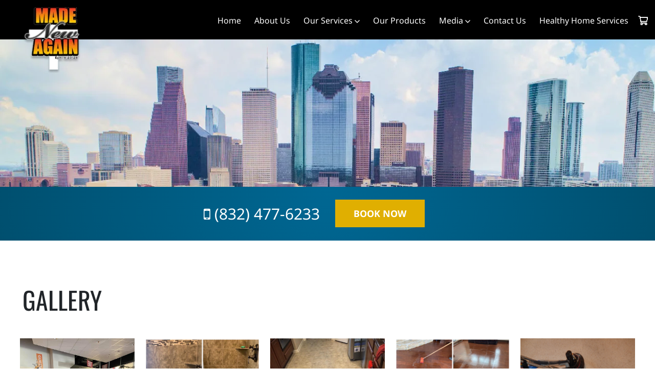

--- FILE ---
content_type: text/html; charset=UTF-8
request_url: https://www.madenewagain.com/gallery/
body_size: 14141
content:
<!DOCTYPE html>
<html lang="en-US">
<head>
<meta charset="UTF-8" /><link rel="preload" href="https://www.madenewagain.com/wp-content/cache/fvm/min/1768236542-cssb12f5b9ab859288c3228bcd4f0687534d40c884c35dfcf14dcf22eab8e8cd.css" as="style" media="all" />
<link rel="preload" href="https://www.madenewagain.com/wp-content/cache/fvm/min/1768236542-css34c0e2c95463d551a481440ea7af7a81a43139d73e24524c64335658f7f32.css" as="style" media="all" />
<link rel="preload" href="https://www.madenewagain.com/wp-content/cache/fvm/min/1768236542-css28f20aed9abe961db79d97e170268dd56972fe385738a8ed524aa63ff6ce5.css" as="style" media="all" />
<link rel="preload" href="https://www.madenewagain.com/wp-content/cache/fvm/min/1768236542-css78d8aa4e22ad62b89ea4317c09a6ac80165375e758b10c369b9f01087c4f7.css" as="style" media="only screen and (max-width: 768px)" />
<link rel="preload" href="https://www.madenewagain.com/wp-content/cache/fvm/min/1768236542-css7927ca0eee91fe0a73e05f8b598be7db31de1c9ec0a2c6b7d7b5c02488242.css" as="style" media="all" />
<link rel="preload" href="https://www.madenewagain.com/wp-content/cache/fvm/min/1768236542-cssedd396cca878c75f4fb84d06fbfbe8efaffb2bf18507de6476f9c96a0b22d.css" as="style" media="all" />
<link rel="preload" href="https://www.madenewagain.com/wp-content/cache/fvm/min/1768236542-cssfb79b4fa830c6772b2ef14e127d0dc46ed19f2b4d17a4d7b6d51fe8f25823.css" as="style" media="all" />
<link rel="preload" href="https://www.madenewagain.com/wp-content/cache/fvm/min/1768236542-css1c76ca73d9fa838aa94f2b1366839eeb7e390663af4957063b63fbd279268.css" as="style" media="all" />
<link rel="preload" href="https://www.madenewagain.com/wp-content/cache/fvm/min/1768236542-css33dcfefafef539f6f08935e62d0aae71a46d80ec82e982ecf3915438be670.css" as="style" media="all" />
<link rel="preload" href="https://www.madenewagain.com/wp-content/cache/fvm/min/1768236542-cssc252b00bdf793a0686aa40067283ef2c684e6d2db3d564a49756d65d49f67.css" as="style" media="all" /><script data-cfasync="false">if(navigator.userAgent.match(/MSIE|Internet Explorer/i)||navigator.userAgent.match(/Trident\/7\..*?rv:11/i)){var href=document.location.href;if(!href.match(/[?&]iebrowser/)){if(href.indexOf("?")==-1){if(href.indexOf("#")==-1){document.location.href=href+"?iebrowser=1"}else{document.location.href=href.replace("#","?iebrowser=1#")}}else{if(href.indexOf("#")==-1){document.location.href=href+"&iebrowser=1"}else{document.location.href=href.replace("#","&iebrowser=1#")}}}}</script>
<script data-cfasync="false">class FVMLoader{constructor(e){this.triggerEvents=e,this.eventOptions={passive:!0},this.userEventListener=this.triggerListener.bind(this),this.delayedScripts={normal:[],async:[],defer:[]},this.allJQueries=[]}_addUserInteractionListener(e){this.triggerEvents.forEach(t=>window.addEventListener(t,e.userEventListener,e.eventOptions))}_removeUserInteractionListener(e){this.triggerEvents.forEach(t=>window.removeEventListener(t,e.userEventListener,e.eventOptions))}triggerListener(){this._removeUserInteractionListener(this),"loading"===document.readyState?document.addEventListener("DOMContentLoaded",this._loadEverythingNow.bind(this)):this._loadEverythingNow()}async _loadEverythingNow(){this._runAllDelayedCSS(),this._delayEventListeners(),this._delayJQueryReady(this),this._handleDocumentWrite(),this._registerAllDelayedScripts(),await this._loadScriptsFromList(this.delayedScripts.normal),await this._loadScriptsFromList(this.delayedScripts.defer),await this._loadScriptsFromList(this.delayedScripts.async),await this._triggerDOMContentLoaded(),await this._triggerWindowLoad(),window.dispatchEvent(new Event("wpr-allScriptsLoaded"))}_registerAllDelayedScripts(){document.querySelectorAll("script[type=fvmdelay]").forEach(e=>{e.hasAttribute("src")?e.hasAttribute("async")&&!1!==e.async?this.delayedScripts.async.push(e):e.hasAttribute("defer")&&!1!==e.defer||"module"===e.getAttribute("data-type")?this.delayedScripts.defer.push(e):this.delayedScripts.normal.push(e):this.delayedScripts.normal.push(e)})}_runAllDelayedCSS(){document.querySelectorAll("link[rel=fvmdelay]").forEach(e=>{e.setAttribute("rel","stylesheet")})}async _transformScript(e){return await this._requestAnimFrame(),new Promise(t=>{const n=document.createElement("script");let r;[...e.attributes].forEach(e=>{let t=e.nodeName;"type"!==t&&("data-type"===t&&(t="type",r=e.nodeValue),n.setAttribute(t,e.nodeValue))}),e.hasAttribute("src")?(n.addEventListener("load",t),n.addEventListener("error",t)):(n.text=e.text,t()),e.parentNode.replaceChild(n,e)})}async _loadScriptsFromList(e){const t=e.shift();return t?(await this._transformScript(t),this._loadScriptsFromList(e)):Promise.resolve()}_delayEventListeners(){let e={};function t(t,n){!function(t){function n(n){return e[t].eventsToRewrite.indexOf(n)>=0?"wpr-"+n:n}e[t]||(e[t]={originalFunctions:{add:t.addEventListener,remove:t.removeEventListener},eventsToRewrite:[]},t.addEventListener=function(){arguments[0]=n(arguments[0]),e[t].originalFunctions.add.apply(t,arguments)},t.removeEventListener=function(){arguments[0]=n(arguments[0]),e[t].originalFunctions.remove.apply(t,arguments)})}(t),e[t].eventsToRewrite.push(n)}function n(e,t){let n=e[t];Object.defineProperty(e,t,{get:()=>n||function(){},set(r){e["wpr"+t]=n=r}})}t(document,"DOMContentLoaded"),t(window,"DOMContentLoaded"),t(window,"load"),t(window,"pageshow"),t(document,"readystatechange"),n(document,"onreadystatechange"),n(window,"onload"),n(window,"onpageshow")}_delayJQueryReady(e){let t=window.jQuery;Object.defineProperty(window,"jQuery",{get:()=>t,set(n){if(n&&n.fn&&!e.allJQueries.includes(n)){n.fn.ready=n.fn.init.prototype.ready=function(t){e.domReadyFired?t.bind(document)(n):document.addEventListener("DOMContentLoaded2",()=>t.bind(document)(n))};const t=n.fn.on;n.fn.on=n.fn.init.prototype.on=function(){if(this[0]===window){function e(e){return e.split(" ").map(e=>"load"===e||0===e.indexOf("load.")?"wpr-jquery-load":e).join(" ")}"string"==typeof arguments[0]||arguments[0]instanceof String?arguments[0]=e(arguments[0]):"object"==typeof arguments[0]&&Object.keys(arguments[0]).forEach(t=>{delete Object.assign(arguments[0],{[e(t)]:arguments[0][t]})[t]})}return t.apply(this,arguments),this},e.allJQueries.push(n)}t=n}})}async _triggerDOMContentLoaded(){this.domReadyFired=!0,await this._requestAnimFrame(),document.dispatchEvent(new Event("DOMContentLoaded2")),await this._requestAnimFrame(),window.dispatchEvent(new Event("DOMContentLoaded2")),await this._requestAnimFrame(),document.dispatchEvent(new Event("wpr-readystatechange")),await this._requestAnimFrame(),document.wpronreadystatechange&&document.wpronreadystatechange()}async _triggerWindowLoad(){await this._requestAnimFrame(),window.dispatchEvent(new Event("wpr-load")),await this._requestAnimFrame(),window.wpronload&&window.wpronload(),await this._requestAnimFrame(),this.allJQueries.forEach(e=>e(window).trigger("wpr-jquery-load")),window.dispatchEvent(new Event("wpr-pageshow")),await this._requestAnimFrame(),window.wpronpageshow&&window.wpronpageshow()}_handleDocumentWrite(){const e=new Map;document.write=document.writeln=function(t){const n=document.currentScript,r=document.createRange(),i=n.parentElement;let a=e.get(n);void 0===a&&(a=n.nextSibling,e.set(n,a));const s=document.createDocumentFragment();r.setStart(s,0),s.appendChild(r.createContextualFragment(t)),i.insertBefore(s,a)}}async _requestAnimFrame(){return new Promise(e=>requestAnimationFrame(e))}static run(){const e=new FVMLoader(["keydown","mousemove","touchmove","touchstart","touchend","wheel"]);e._addUserInteractionListener(e)}}FVMLoader.run();</script><meta name="viewport" content="width=device-width, initial-scale=1"><meta name='robots' content='index, follow, max-image-preview:large, max-snippet:-1, max-video-preview:-1' /><title>Gallery | Tile and Grout Cleaning in Dickinson, TX</title><meta name="description" content="See real results of tile and grout cleaning, natural stone care, and more in Dickinson, TX and surrounding areas. Book expert hard surface restoration today!" /><link rel="canonical" href="https://www.madenewagain.com/gallery/" /><meta property="og:locale" content="en_US" /><meta property="og:type" content="article" /><meta property="og:title" content="Gallery | Tile and Grout Cleaning in Dickinson, TX" /><meta property="og:description" content="See real results of tile and grout cleaning, natural stone care, and more in Dickinson, TX and surrounding areas. Book expert hard surface restoration today!" /><meta property="og:url" content="https://www.madenewagain.com/gallery/" /><meta property="og:site_name" content="Made New Again" /><meta property="article:publisher" content="https://www.facebook.com/madenewagain" /><meta property="article:modified_time" content="2025-12-24T18:12:34+00:00" /><meta property="og:image" content="https://www.madenewagain.com/wp-content/uploads/2023/03/Mask-group.png" /><meta property="og:image:width" content="1440" /><meta property="og:image:height" content="288" /><meta property="og:image:type" content="image/png" /><meta name="twitter:card" content="summary_large_image" /><meta name="twitter:site" content="@MadeNewAgain" /><script type="application/ld+json" class="yoast-schema-graph">{"@context":"https://schema.org","@graph":[{"@type":"WebPage","@id":"https://www.madenewagain.com/gallery/","url":"https://www.madenewagain.com/gallery/","name":"Gallery | Tile and Grout Cleaning in Dickinson, TX","isPartOf":{"@id":"https://www.madenewagain.com/#website"},"primaryImageOfPage":{"@id":"https://www.madenewagain.com/gallery/#primaryimage"},"image":{"@id":"https://www.madenewagain.com/gallery/#primaryimage"},"thumbnailUrl":"https://www.madenewagain.com/wp-content/uploads/2023/03/Mask-group.webp","datePublished":"2023-03-27T19:10:11+00:00","dateModified":"2025-12-24T18:12:34+00:00","description":"See real results of tile and grout cleaning, natural stone care, and more in Dickinson, TX and surrounding areas. Book expert hard surface restoration today!","breadcrumb":{"@id":"https://www.madenewagain.com/gallery/#breadcrumb"},"inLanguage":"en-US","potentialAction":[{"@type":"ReadAction","target":["https://www.madenewagain.com/gallery/"]}]},{"@type":"ImageObject","inLanguage":"en-US","@id":"https://www.madenewagain.com/gallery/#primaryimage","url":"https://www.madenewagain.com/wp-content/uploads/2023/03/Mask-group.webp","contentUrl":"https://www.madenewagain.com/wp-content/uploads/2023/03/Mask-group.webp","width":1440,"height":288},{"@type":"BreadcrumbList","@id":"https://www.madenewagain.com/gallery/#breadcrumb","itemListElement":[{"@type":"ListItem","position":1,"name":"Home","item":"https://www.madenewagain.com/"},{"@type":"ListItem","position":2,"name":"Gallery"}]},{"@type":"WebSite","@id":"https://www.madenewagain.com/#website","url":"https://www.madenewagain.com/","name":"Made New Again","description":"","publisher":{"@id":"https://www.madenewagain.com/#organization"},"potentialAction":[{"@type":"SearchAction","target":{"@type":"EntryPoint","urlTemplate":"https://www.madenewagain.com/?s={search_term_string}"},"query-input":{"@type":"PropertyValueSpecification","valueRequired":true,"valueName":"search_term_string"}}],"inLanguage":"en-US"},{"@type":"Organization","@id":"https://www.madenewagain.com/#organization","name":"Made New Again","url":"https://www.madenewagain.com/","logo":{"@type":"ImageObject","inLanguage":"en-US","@id":"https://www.madenewagain.com/#/schema/logo/image/","url":"https://www.madenewagain.com/wp-content/uploads/2023/03/logo.png","contentUrl":"https://www.madenewagain.com/wp-content/uploads/2023/03/logo.png","width":115,"height":130,"caption":"Made New Again"},"image":{"@id":"https://www.madenewagain.com/#/schema/logo/image/"},"sameAs":["https://www.facebook.com/madenewagain","https://x.com/MadeNewAgain"]}]}</script><link rel="alternate" type="application/rss+xml" title="Made New Again &raquo; Feed" href="https://www.madenewagain.com/feed/" /><meta name="generator" content="webp-uploads 2.6.1">

<link rel="stylesheet" type="text/css" href="https://www.madenewagain.com/wp-content/cache/fvm/min/1768236542-cssb12f5b9ab859288c3228bcd4f0687534d40c884c35dfcf14dcf22eab8e8cd.css" media="all"/>
<link rel="preconnect" href="https://fonts.googleapis.com">
<link rel="preconnect" href="https://fonts.gstatic.com" crossorigin>	


	<!-- This site is optimized with the Yoast SEO plugin v26.8 - https://yoast.com/product/yoast-seo-wordpress/ -->
	
	
	
	
	
	
	
	
	
	
	
	
	
	
	
	
	
	
	<!-- / Yoast SEO plugin. -->


<link rel='dns-prefetch' href='//cdn.jsdelivr.net' />
<link rel='dns-prefetch' href='//cdnjs.cloudflare.com' />
<link rel='dns-prefetch' href='//maxcdn.bootstrapcdn.com' />

<style id='wp-img-auto-sizes-contain-inline-css' type='text/css' media="all">img:is([sizes=auto i],[sizes^="auto," i]){contain-intrinsic-size:3000px 1500px}</style>
<style id='wp-block-library-inline-css' type='text/css' media="all">:root{--wp-block-synced-color:#7a00df;--wp-block-synced-color--rgb:122,0,223;--wp-bound-block-color:var(--wp-block-synced-color);--wp-editor-canvas-background:#ddd;--wp-admin-theme-color:#007cba;--wp-admin-theme-color--rgb:0,124,186;--wp-admin-theme-color-darker-10:#006ba1;--wp-admin-theme-color-darker-10--rgb:0,107,160.5;--wp-admin-theme-color-darker-20:#005a87;--wp-admin-theme-color-darker-20--rgb:0,90,135;--wp-admin-border-width-focus:2px}@media (min-resolution:192dpi){:root{--wp-admin-border-width-focus:1.5px}}.wp-element-button{cursor:pointer}:root .has-very-light-gray-background-color{background-color:#eee}:root .has-very-dark-gray-background-color{background-color:#313131}:root .has-very-light-gray-color{color:#eee}:root .has-very-dark-gray-color{color:#313131}:root .has-vivid-green-cyan-to-vivid-cyan-blue-gradient-background{background:linear-gradient(135deg,#00d084,#0693e3)}:root .has-purple-crush-gradient-background{background:linear-gradient(135deg,#34e2e4,#4721fb 50%,#ab1dfe)}:root .has-hazy-dawn-gradient-background{background:linear-gradient(135deg,#faaca8,#dad0ec)}:root .has-subdued-olive-gradient-background{background:linear-gradient(135deg,#fafae1,#67a671)}:root .has-atomic-cream-gradient-background{background:linear-gradient(135deg,#fdd79a,#004a59)}:root .has-nightshade-gradient-background{background:linear-gradient(135deg,#330968,#31cdcf)}:root .has-midnight-gradient-background{background:linear-gradient(135deg,#020381,#2874fc)}:root{--wp--preset--font-size--normal:16px;--wp--preset--font-size--huge:42px}.has-regular-font-size{font-size:1em}.has-larger-font-size{font-size:2.625em}.has-normal-font-size{font-size:var(--wp--preset--font-size--normal)}.has-huge-font-size{font-size:var(--wp--preset--font-size--huge)}.has-text-align-center{text-align:center}.has-text-align-left{text-align:left}.has-text-align-right{text-align:right}.has-fit-text{white-space:nowrap!important}#end-resizable-editor-section{display:none}.aligncenter{clear:both}.items-justified-left{justify-content:flex-start}.items-justified-center{justify-content:center}.items-justified-right{justify-content:flex-end}.items-justified-space-between{justify-content:space-between}.screen-reader-text{border:0;clip-path:inset(50%);height:1px;margin:-1px;overflow:hidden;padding:0;position:absolute;width:1px;word-wrap:normal!important}.screen-reader-text:focus{background-color:#ddd;clip-path:none;color:#444;display:block;font-size:1em;height:auto;left:5px;line-height:normal;padding:15px 23px 14px;text-decoration:none;top:5px;width:auto;z-index:100000}html :where(.has-border-color){border-style:solid}html :where([style*=border-top-color]){border-top-style:solid}html :where([style*=border-right-color]){border-right-style:solid}html :where([style*=border-bottom-color]){border-bottom-style:solid}html :where([style*=border-left-color]){border-left-style:solid}html :where([style*=border-width]){border-style:solid}html :where([style*=border-top-width]){border-top-style:solid}html :where([style*=border-right-width]){border-right-style:solid}html :where([style*=border-bottom-width]){border-bottom-style:solid}html :where([style*=border-left-width]){border-left-style:solid}html :where(img[class*=wp-image-]){height:auto;max-width:100%}:where(figure){margin:0 0 1em}html :where(.is-position-sticky){--wp-admin--admin-bar--position-offset:var(--wp-admin--admin-bar--height,0px)}@media screen and (max-width:600px){html :where(.is-position-sticky){--wp-admin--admin-bar--position-offset:0px}}</style><link rel='stylesheet' id='wc-blocks-style-css' href='https://www.madenewagain.com/wp-content/cache/fvm/min/1768236542-css34c0e2c95463d551a481440ea7af7a81a43139d73e24524c64335658f7f32.css' type='text/css' media='all' />
<style id='global-styles-inline-css' type='text/css' media="all">:root{--wp--preset--aspect-ratio--square:1;--wp--preset--aspect-ratio--4-3:4/3;--wp--preset--aspect-ratio--3-4:3/4;--wp--preset--aspect-ratio--3-2:3/2;--wp--preset--aspect-ratio--2-3:2/3;--wp--preset--aspect-ratio--16-9:16/9;--wp--preset--aspect-ratio--9-16:9/16;--wp--preset--color--black:#000000;--wp--preset--color--cyan-bluish-gray:#abb8c3;--wp--preset--color--white:#ffffff;--wp--preset--color--pale-pink:#f78da7;--wp--preset--color--vivid-red:#cf2e2e;--wp--preset--color--luminous-vivid-orange:#ff6900;--wp--preset--color--luminous-vivid-amber:#fcb900;--wp--preset--color--light-green-cyan:#7bdcb5;--wp--preset--color--vivid-green-cyan:#00d084;--wp--preset--color--pale-cyan-blue:#8ed1fc;--wp--preset--color--vivid-cyan-blue:#0693e3;--wp--preset--color--vivid-purple:#9b51e0;--wp--preset--gradient--vivid-cyan-blue-to-vivid-purple:linear-gradient(135deg,rgb(6,147,227) 0%,rgb(155,81,224) 100%);--wp--preset--gradient--light-green-cyan-to-vivid-green-cyan:linear-gradient(135deg,rgb(122,220,180) 0%,rgb(0,208,130) 100%);--wp--preset--gradient--luminous-vivid-amber-to-luminous-vivid-orange:linear-gradient(135deg,rgb(252,185,0) 0%,rgb(255,105,0) 100%);--wp--preset--gradient--luminous-vivid-orange-to-vivid-red:linear-gradient(135deg,rgb(255,105,0) 0%,rgb(207,46,46) 100%);--wp--preset--gradient--very-light-gray-to-cyan-bluish-gray:linear-gradient(135deg,rgb(238,238,238) 0%,rgb(169,184,195) 100%);--wp--preset--gradient--cool-to-warm-spectrum:linear-gradient(135deg,rgb(74,234,220) 0%,rgb(151,120,209) 20%,rgb(207,42,186) 40%,rgb(238,44,130) 60%,rgb(251,105,98) 80%,rgb(254,248,76) 100%);--wp--preset--gradient--blush-light-purple:linear-gradient(135deg,rgb(255,206,236) 0%,rgb(152,150,240) 100%);--wp--preset--gradient--blush-bordeaux:linear-gradient(135deg,rgb(254,205,165) 0%,rgb(254,45,45) 50%,rgb(107,0,62) 100%);--wp--preset--gradient--luminous-dusk:linear-gradient(135deg,rgb(255,203,112) 0%,rgb(199,81,192) 50%,rgb(65,88,208) 100%);--wp--preset--gradient--pale-ocean:linear-gradient(135deg,rgb(255,245,203) 0%,rgb(182,227,212) 50%,rgb(51,167,181) 100%);--wp--preset--gradient--electric-grass:linear-gradient(135deg,rgb(202,248,128) 0%,rgb(113,206,126) 100%);--wp--preset--gradient--midnight:linear-gradient(135deg,rgb(2,3,129) 0%,rgb(40,116,252) 100%);--wp--preset--font-size--small:13px;--wp--preset--font-size--medium:20px;--wp--preset--font-size--large:36px;--wp--preset--font-size--x-large:42px;--wp--preset--spacing--20:0.44rem;--wp--preset--spacing--30:0.67rem;--wp--preset--spacing--40:1rem;--wp--preset--spacing--50:1.5rem;--wp--preset--spacing--60:2.25rem;--wp--preset--spacing--70:3.38rem;--wp--preset--spacing--80:5.06rem;--wp--preset--shadow--natural:6px 6px 9px rgba(0, 0, 0, 0.2);--wp--preset--shadow--deep:12px 12px 50px rgba(0, 0, 0, 0.4);--wp--preset--shadow--sharp:6px 6px 0px rgba(0, 0, 0, 0.2);--wp--preset--shadow--outlined:6px 6px 0px -3px rgb(255, 255, 255), 6px 6px rgb(0, 0, 0);--wp--preset--shadow--crisp:6px 6px 0px rgb(0, 0, 0)}:where(.is-layout-flex){gap:.5em}:where(.is-layout-grid){gap:.5em}body .is-layout-flex{display:flex}.is-layout-flex{flex-wrap:wrap;align-items:center}.is-layout-flex>:is(*,div){margin:0}body .is-layout-grid{display:grid}.is-layout-grid>:is(*,div){margin:0}:where(.wp-block-columns.is-layout-flex){gap:2em}:where(.wp-block-columns.is-layout-grid){gap:2em}:where(.wp-block-post-template.is-layout-flex){gap:1.25em}:where(.wp-block-post-template.is-layout-grid){gap:1.25em}.has-black-color{color:var(--wp--preset--color--black)!important}.has-cyan-bluish-gray-color{color:var(--wp--preset--color--cyan-bluish-gray)!important}.has-white-color{color:var(--wp--preset--color--white)!important}.has-pale-pink-color{color:var(--wp--preset--color--pale-pink)!important}.has-vivid-red-color{color:var(--wp--preset--color--vivid-red)!important}.has-luminous-vivid-orange-color{color:var(--wp--preset--color--luminous-vivid-orange)!important}.has-luminous-vivid-amber-color{color:var(--wp--preset--color--luminous-vivid-amber)!important}.has-light-green-cyan-color{color:var(--wp--preset--color--light-green-cyan)!important}.has-vivid-green-cyan-color{color:var(--wp--preset--color--vivid-green-cyan)!important}.has-pale-cyan-blue-color{color:var(--wp--preset--color--pale-cyan-blue)!important}.has-vivid-cyan-blue-color{color:var(--wp--preset--color--vivid-cyan-blue)!important}.has-vivid-purple-color{color:var(--wp--preset--color--vivid-purple)!important}.has-black-background-color{background-color:var(--wp--preset--color--black)!important}.has-cyan-bluish-gray-background-color{background-color:var(--wp--preset--color--cyan-bluish-gray)!important}.has-white-background-color{background-color:var(--wp--preset--color--white)!important}.has-pale-pink-background-color{background-color:var(--wp--preset--color--pale-pink)!important}.has-vivid-red-background-color{background-color:var(--wp--preset--color--vivid-red)!important}.has-luminous-vivid-orange-background-color{background-color:var(--wp--preset--color--luminous-vivid-orange)!important}.has-luminous-vivid-amber-background-color{background-color:var(--wp--preset--color--luminous-vivid-amber)!important}.has-light-green-cyan-background-color{background-color:var(--wp--preset--color--light-green-cyan)!important}.has-vivid-green-cyan-background-color{background-color:var(--wp--preset--color--vivid-green-cyan)!important}.has-pale-cyan-blue-background-color{background-color:var(--wp--preset--color--pale-cyan-blue)!important}.has-vivid-cyan-blue-background-color{background-color:var(--wp--preset--color--vivid-cyan-blue)!important}.has-vivid-purple-background-color{background-color:var(--wp--preset--color--vivid-purple)!important}.has-black-border-color{border-color:var(--wp--preset--color--black)!important}.has-cyan-bluish-gray-border-color{border-color:var(--wp--preset--color--cyan-bluish-gray)!important}.has-white-border-color{border-color:var(--wp--preset--color--white)!important}.has-pale-pink-border-color{border-color:var(--wp--preset--color--pale-pink)!important}.has-vivid-red-border-color{border-color:var(--wp--preset--color--vivid-red)!important}.has-luminous-vivid-orange-border-color{border-color:var(--wp--preset--color--luminous-vivid-orange)!important}.has-luminous-vivid-amber-border-color{border-color:var(--wp--preset--color--luminous-vivid-amber)!important}.has-light-green-cyan-border-color{border-color:var(--wp--preset--color--light-green-cyan)!important}.has-vivid-green-cyan-border-color{border-color:var(--wp--preset--color--vivid-green-cyan)!important}.has-pale-cyan-blue-border-color{border-color:var(--wp--preset--color--pale-cyan-blue)!important}.has-vivid-cyan-blue-border-color{border-color:var(--wp--preset--color--vivid-cyan-blue)!important}.has-vivid-purple-border-color{border-color:var(--wp--preset--color--vivid-purple)!important}.has-vivid-cyan-blue-to-vivid-purple-gradient-background{background:var(--wp--preset--gradient--vivid-cyan-blue-to-vivid-purple)!important}.has-light-green-cyan-to-vivid-green-cyan-gradient-background{background:var(--wp--preset--gradient--light-green-cyan-to-vivid-green-cyan)!important}.has-luminous-vivid-amber-to-luminous-vivid-orange-gradient-background{background:var(--wp--preset--gradient--luminous-vivid-amber-to-luminous-vivid-orange)!important}.has-luminous-vivid-orange-to-vivid-red-gradient-background{background:var(--wp--preset--gradient--luminous-vivid-orange-to-vivid-red)!important}.has-very-light-gray-to-cyan-bluish-gray-gradient-background{background:var(--wp--preset--gradient--very-light-gray-to-cyan-bluish-gray)!important}.has-cool-to-warm-spectrum-gradient-background{background:var(--wp--preset--gradient--cool-to-warm-spectrum)!important}.has-blush-light-purple-gradient-background{background:var(--wp--preset--gradient--blush-light-purple)!important}.has-blush-bordeaux-gradient-background{background:var(--wp--preset--gradient--blush-bordeaux)!important}.has-luminous-dusk-gradient-background{background:var(--wp--preset--gradient--luminous-dusk)!important}.has-pale-ocean-gradient-background{background:var(--wp--preset--gradient--pale-ocean)!important}.has-electric-grass-gradient-background{background:var(--wp--preset--gradient--electric-grass)!important}.has-midnight-gradient-background{background:var(--wp--preset--gradient--midnight)!important}.has-small-font-size{font-size:var(--wp--preset--font-size--small)!important}.has-medium-font-size{font-size:var(--wp--preset--font-size--medium)!important}.has-large-font-size{font-size:var(--wp--preset--font-size--large)!important}.has-x-large-font-size{font-size:var(--wp--preset--font-size--x-large)!important}</style>

<style id='classic-theme-styles-inline-css' type='text/css' media="all">/*! This file is auto-generated */
.wp-block-button__link{color:#fff;background-color:#32373c;border-radius:9999px;box-shadow:none;text-decoration:none;padding:calc(.667em + 2px) calc(1.333em + 2px);font-size:1.125em}.wp-block-file__button{background:#32373c;color:#fff;text-decoration:none}</style>
<link rel='stylesheet' id='woocommerce-layout-css' href='https://www.madenewagain.com/wp-content/cache/fvm/min/1768236542-css28f20aed9abe961db79d97e170268dd56972fe385738a8ed524aa63ff6ce5.css' type='text/css' media='all' />
<link rel='stylesheet' id='woocommerce-smallscreen-css' href='https://www.madenewagain.com/wp-content/cache/fvm/min/1768236542-css78d8aa4e22ad62b89ea4317c09a6ac80165375e758b10c369b9f01087c4f7.css' type='text/css' media='only screen and (max-width: 768px)' />
<link rel='stylesheet' id='woocommerce-general-css' href='https://www.madenewagain.com/wp-content/cache/fvm/min/1768236542-css7927ca0eee91fe0a73e05f8b598be7db31de1c9ec0a2c6b7d7b5c02488242.css' type='text/css' media='all' />
<style id='woocommerce-inline-inline-css' type='text/css' media="all">.woocommerce form .form-row .required{visibility:visible}</style>
<link rel='stylesheet' id='custom-style-css' href='https://www.madenewagain.com/wp-content/cache/fvm/min/1768236542-cssedd396cca878c75f4fb84d06fbfbe8efaffb2bf18507de6476f9c96a0b22d.css' type='text/css' media='all' />
<link rel='stylesheet' id='slick-style-css' href='https://www.madenewagain.com/wp-content/cache/fvm/min/1768236542-cssfb79b4fa830c6772b2ef14e127d0dc46ed19f2b4d17a4d7b6d51fe8f25823.css' type='text/css' media='all' />
<link rel='stylesheet' id='slick-button-style-css' href='https://www.madenewagain.com/wp-content/cache/fvm/min/1768236542-css1c76ca73d9fa838aa94f2b1366839eeb7e390663af4957063b63fbd279268.css' type='text/css' media='all' />
<link rel='stylesheet' id='font-awesome-css' href='https://www.madenewagain.com/wp-content/cache/fvm/min/1768236542-css33dcfefafef539f6f08935e62d0aae71a46d80ec82e982ecf3915438be670.css' type='text/css' media='all' />
<link rel='stylesheet' id='bsstyle-css' href='https://www.madenewagain.com/wp-content/cache/fvm/min/1768236542-cssc252b00bdf793a0686aa40067283ef2c684e6d2db3d564a49756d65d49f67.css' type='text/css' media='all' />
<script type="text/javascript" src="https://www.madenewagain.com/wp-includes/js/jquery/jquery.min.js" id="jquery-core-js"></script>
<script type="text/javascript" src="https://www.madenewagain.com/wp-content/plugins/woocommerce/assets/js/jquery-blockui/jquery.blockUI.min.js" id="wc-jquery-blockui-js" defer="defer" data-wp-strategy="defer"></script>
<script type="text/javascript" id="wc-add-to-cart-js-extra">
/* <![CDATA[ */
var wc_add_to_cart_params = {"ajax_url":"/wp-admin/admin-ajax.php","wc_ajax_url":"/?wc-ajax=%%endpoint%%","i18n_view_cart":"View cart","cart_url":"https://www.madenewagain.com/cart/","is_cart":"","cart_redirect_after_add":"no"};
//# sourceURL=wc-add-to-cart-js-extra
/* ]]> */
</script>
<script type="text/javascript" src="https://www.madenewagain.com/wp-content/plugins/woocommerce/assets/js/frontend/add-to-cart.min.js" id="wc-add-to-cart-js" defer="defer" data-wp-strategy="defer"></script>
<script type="text/javascript" src="https://www.madenewagain.com/wp-content/plugins/woocommerce/assets/js/js-cookie/js.cookie.min.js" id="wc-js-cookie-js" defer="defer" data-wp-strategy="defer"></script>
<script type="text/javascript" id="woocommerce-js-extra">
/* <![CDATA[ */
var woocommerce_params = {"ajax_url":"/wp-admin/admin-ajax.php","wc_ajax_url":"/?wc-ajax=%%endpoint%%","i18n_password_show":"Show password","i18n_password_hide":"Hide password"};
//# sourceURL=woocommerce-js-extra
/* ]]> */
</script>
<script type="text/javascript" src="https://www.madenewagain.com/wp-content/plugins/woocommerce/assets/js/frontend/woocommerce.min.js" id="woocommerce-js" defer="defer" data-wp-strategy="defer"></script>
<script type="text/javascript" src="https://www.madenewagain.com/wp-content/themes/bigsplash/assets/js/vendor.js" id="vendorscripts-js"></script>
<script type="text/javascript" src="https://www.madenewagain.com/wp-content/themes/bigsplash/assets/js/custom.js" id="bsscripts-js"></script>
<script type="text/javascript" src="//cdn.jsdelivr.net/npm/slick-carousel@1.8.1/slick/slick.min.js" id="slick-scripts-js"></script>
<script type="text/javascript" id="bs_front_end_ajax_script-js-extra">
/* <![CDATA[ */
var bs_ajax_script = {"bs_ajax":"https://www.madenewagain.com/wp-admin/admin-ajax.php","ajax_nonce":"a277a5e8ab"};
//# sourceURL=bs_front_end_ajax_script-js-extra
/* ]]> */
</script>
<script type="text/javascript" src="https://www.madenewagain.com/wp-content/themes/bigsplash/assets/js/ajax.js" id="bs_front_end_ajax_script-js"></script>

	<noscript><style>.woocommerce-product-gallery{ opacity: 1 !important; }</style></noscript>
	
</head>
<!-- Google tag (gtag.js) -->

<script async src="https://www.googletagmanager.com/gtag/js?id=G-P1YELPJ0BM"></script>

<script>
window.dataLayer = window.dataLayer || [];
function gtag(){dataLayer.push(arguments);}
gtag('js', new Date());

gtag('config', 'G-P1YELPJ0BM');
</script>
<body class="wp-singular page-template page-template-page-gallery page-template-page-gallery-php page page-id-2989 wp-theme-bigsplash theme-bigsplash woocommerce-no-js">
<div id="page" class="site">
		<header id="masthead" class="site-header">
		<div class="container">
										<div id="logo"><a href="https://www.madenewagain.com/" title="Made New Again" rel="home"><img src="https://www.madenewagain.com/wp-content/uploads/2023/03/logo.webp" alt="Made New Again"></a></div>
						<!-- <div class="d-md-none" id="mobile-menu">
				<a  class="mmenu-bar">
					<div id="my-icon" class="hamburger hamburger--collapse">
					   <span class="hamburger-box">
					      <span class="hamburger-inner"></span>
					   </span>
					</div>
				</a>
			</div> -->
			<nav id="nav" class="site-navigation main-navigation">

				<div class="sr-only sr-only-focusable"><a href="#content" title="Skip to content" rel="nofollow">Skip to content</a></div>
								<div class="menu-main-menu-container"><ul id="menu-main-menu" class="menu"><li id="menu-item-7" class="menu-item menu-item-type-post_type menu-item-object-page menu-item-home menu-item-7"><a href="https://www.madenewagain.com/">Home</a>        <div class="cart-icon 77"><a class="menu-item cart-contents" href="https://www.madenewagain.com/cart/" title="My Basket">
            <img src="https://www.madenewagain.com/wp-content/themes/bigsplash/assets/images/cart-icon.png" alt="Cart Icon" />
	            </a></div>
        </li>
<li id="menu-item-2877" class="menu-item menu-item-type-post_type menu-item-object-page menu-item-2877"><a href="https://www.madenewagain.com/about-us/">About Us</a>        <div class="cart-icon 77"><a class="menu-item cart-contents" href="https://www.madenewagain.com/cart/" title="My Basket">
            <img src="https://www.madenewagain.com/wp-content/themes/bigsplash/assets/images/cart-icon.png" alt="Cart Icon" />
	            </a></div>
        </li>
<li id="menu-item-10" class="services-menu menu-item menu-item-type-custom menu-item-object-custom menu-item-has-children menu-item-10"><a href="#">Our Services</a>        <div class="cart-icon 77"><a class="menu-item cart-contents" href="https://www.madenewagain.com/cart/" title="My Basket">
            <img src="https://www.madenewagain.com/wp-content/themes/bigsplash/assets/images/cart-icon.png" alt="Cart Icon" />
	            </a></div>
        
<ul class="sub-menu">
	<li id="menu-item-3222" class="menu-item menu-item-type-post_type menu-item-object-page menu-item-3222"><a href="https://www.madenewagain.com/tile-grout-cleaning/">Tile &#038; Grout Cleaning</a>        <div class="cart-icon 77"><a class="menu-item cart-contents" href="https://www.madenewagain.com/cart/" title="My Basket">
            <img src="https://www.madenewagain.com/wp-content/themes/bigsplash/assets/images/cart-icon.png" alt="Cart Icon" />
	            </a></div>
        </li>
	<li id="menu-item-3223" class="menu-item menu-item-type-post_type menu-item-object-page menu-item-3223"><a href="https://www.madenewagain.com/shower-restoration/">Shower Restoration</a>        <div class="cart-icon 77"><a class="menu-item cart-contents" href="https://www.madenewagain.com/cart/" title="My Basket">
            <img src="https://www.madenewagain.com/wp-content/themes/bigsplash/assets/images/cart-icon.png" alt="Cart Icon" />
	            </a></div>
        </li>
	<li id="menu-item-3224" class="menu-item menu-item-type-post_type menu-item-object-page menu-item-3224"><a href="https://www.madenewagain.com/color-seal/">Color Seal</a>        <div class="cart-icon 77"><a class="menu-item cart-contents" href="https://www.madenewagain.com/cart/" title="My Basket">
            <img src="https://www.madenewagain.com/wp-content/themes/bigsplash/assets/images/cart-icon.png" alt="Cart Icon" />
	            </a></div>
        </li>
	<li id="menu-item-3225" class="menu-item menu-item-type-post_type menu-item-object-page menu-item-3225"><a href="https://www.madenewagain.com/antietch/">AntiEtch</a>        <div class="cart-icon 77"><a class="menu-item cart-contents" href="https://www.madenewagain.com/cart/" title="My Basket">
            <img src="https://www.madenewagain.com/wp-content/themes/bigsplash/assets/images/cart-icon.png" alt="Cart Icon" />
	            </a></div>
        </li>
	<li id="menu-item-3226" class="menu-item menu-item-type-post_type menu-item-object-page menu-item-3226"><a href="https://www.madenewagain.com/marble-travertine-limestone/">Marble, Travertine, &#038; Limestone</a>        <div class="cart-icon 77"><a class="menu-item cart-contents" href="https://www.madenewagain.com/cart/" title="My Basket">
            <img src="https://www.madenewagain.com/wp-content/themes/bigsplash/assets/images/cart-icon.png" alt="Cart Icon" />
	            </a></div>
        </li>
	<li id="menu-item-3227" class="menu-item menu-item-type-post_type menu-item-object-page menu-item-3227"><a href="https://www.madenewagain.com/granite-polishing-sealing/">Granite Polishing &#038; Sealing</a>        <div class="cart-icon 77"><a class="menu-item cart-contents" href="https://www.madenewagain.com/cart/" title="My Basket">
            <img src="https://www.madenewagain.com/wp-content/themes/bigsplash/assets/images/cart-icon.png" alt="Cart Icon" />
	            </a></div>
        </li>
	<li id="menu-item-3228" class="menu-item menu-item-type-post_type menu-item-object-page menu-item-3228"><a href="https://www.madenewagain.com/carpet-upholster-cleaning/">Carpet &#038; Upholstery Cleaning</a>        <div class="cart-icon 77"><a class="menu-item cart-contents" href="https://www.madenewagain.com/cart/" title="My Basket">
            <img src="https://www.madenewagain.com/wp-content/themes/bigsplash/assets/images/cart-icon.png" alt="Cart Icon" />
	            </a></div>
        </li>
	<li id="menu-item-3229" class="menu-item menu-item-type-post_type menu-item-object-page menu-item-3229"><a href="https://www.madenewagain.com/epoxy/">Epoxy Floor Coatings</a>        <div class="cart-icon 77"><a class="menu-item cart-contents" href="https://www.madenewagain.com/cart/" title="My Basket">
            <img src="https://www.madenewagain.com/wp-content/themes/bigsplash/assets/images/cart-icon.png" alt="Cart Icon" />
	            </a></div>
        </li>
	<li id="menu-item-3230" class="menu-item menu-item-type-post_type menu-item-object-page menu-item-3230"><a href="https://www.madenewagain.com/concrete-polishing/">Concrete Polishing</a>        <div class="cart-icon 77"><a class="menu-item cart-contents" href="https://www.madenewagain.com/cart/" title="My Basket">
            <img src="https://www.madenewagain.com/wp-content/themes/bigsplash/assets/images/cart-icon.png" alt="Cart Icon" />
	            </a></div>
        </li>
	<li id="menu-item-3231" class="menu-item menu-item-type-post_type menu-item-object-page menu-item-3231"><a href="https://www.madenewagain.com/commercial-floor-bathroom/">Commercial Floor &#038; Bathroom</a>        <div class="cart-icon 77"><a class="menu-item cart-contents" href="https://www.madenewagain.com/cart/" title="My Basket">
            <img src="https://www.madenewagain.com/wp-content/themes/bigsplash/assets/images/cart-icon.png" alt="Cart Icon" />
	            </a></div>
        </li>
	<li id="menu-item-3232" class="menu-item menu-item-type-post_type menu-item-object-page menu-item-3232"><a href="https://www.madenewagain.com/wood-floors/">Wood Floors</a>        <div class="cart-icon 77"><a class="menu-item cart-contents" href="https://www.madenewagain.com/cart/" title="My Basket">
            <img src="https://www.madenewagain.com/wp-content/themes/bigsplash/assets/images/cart-icon.png" alt="Cart Icon" />
	            </a></div>
        </li>
</ul>
</li>
<li id="menu-item-2876" class="menu-item menu-item-type-post_type menu-item-object-page menu-item-2876"><a href="https://www.madenewagain.com/our-products/">Our Products</a>        <div class="cart-icon 77"><a class="menu-item cart-contents" href="https://www.madenewagain.com/cart/" title="My Basket">
            <img src="https://www.madenewagain.com/wp-content/themes/bigsplash/assets/images/cart-icon.png" alt="Cart Icon" />
	            </a></div>
        </li>
<li id="menu-item-12" class="menu-item menu-item-type-custom menu-item-object-custom current-menu-ancestor current-menu-parent menu-item-has-children menu-item-12"><a href="#">Media</a>        <div class="cart-icon 77"><a class="menu-item cart-contents" href="https://www.madenewagain.com/cart/" title="My Basket">
            <img src="https://www.madenewagain.com/wp-content/themes/bigsplash/assets/images/cart-icon.png" alt="Cart Icon" />
	            </a></div>
        
<ul class="sub-menu">
	<li id="menu-item-3066" class="menu-item menu-item-type-post_type menu-item-object-page menu-item-3066"><a href="https://www.madenewagain.com/videos/">Videos</a>        <div class="cart-icon 77"><a class="menu-item cart-contents" href="https://www.madenewagain.com/cart/" title="My Basket">
            <img src="https://www.madenewagain.com/wp-content/themes/bigsplash/assets/images/cart-icon.png" alt="Cart Icon" />
	            </a></div>
        </li>
	<li id="menu-item-3064" class="menu-item menu-item-type-post_type menu-item-object-page current-menu-item page_item page-item-2989 current_page_item menu-item-3064"><a href="https://www.madenewagain.com/gallery/" aria-current="page">Gallery</a>        <div class="cart-icon 77"><a class="menu-item cart-contents" href="https://www.madenewagain.com/cart/" title="My Basket">
            <img src="https://www.madenewagain.com/wp-content/themes/bigsplash/assets/images/cart-icon.png" alt="Cart Icon" />
	            </a></div>
        </li>
	<li id="menu-item-3063" class="menu-item menu-item-type-post_type menu-item-object-page menu-item-3063"><a href="https://www.madenewagain.com/blog/">Blog</a>        <div class="cart-icon 77"><a class="menu-item cart-contents" href="https://www.madenewagain.com/cart/" title="My Basket">
            <img src="https://www.madenewagain.com/wp-content/themes/bigsplash/assets/images/cart-icon.png" alt="Cart Icon" />
	            </a></div>
        </li>
	<li id="menu-item-3065" class="menu-item menu-item-type-post_type menu-item-object-page menu-item-3065"><a href="https://www.madenewagain.com/testimonials/">Reviews</a>        <div class="cart-icon 77"><a class="menu-item cart-contents" href="https://www.madenewagain.com/cart/" title="My Basket">
            <img src="https://www.madenewagain.com/wp-content/themes/bigsplash/assets/images/cart-icon.png" alt="Cart Icon" />
	            </a></div>
        </li>
</ul>
</li>
<li id="menu-item-2974" class="menu-item menu-item-type-post_type menu-item-object-page menu-item-2974"><a href="https://www.madenewagain.com/contact-us/">Contact Us</a>        <div class="cart-icon 77"><a class="menu-item cart-contents" href="https://www.madenewagain.com/cart/" title="My Basket">
            <img src="https://www.madenewagain.com/wp-content/themes/bigsplash/assets/images/cart-icon.png" alt="Cart Icon" />
	            </a></div>
        </li>
<li id="menu-item-2975" class="menu-item menu-item-type-post_type menu-item-object-page menu-item-2975"><a href="https://www.madenewagain.com/healthy-home-services/">Healthy Home Services</a>        <div class="cart-icon 77"><a class="menu-item cart-contents" href="https://www.madenewagain.com/cart/" title="My Basket">
            <img src="https://www.madenewagain.com/wp-content/themes/bigsplash/assets/images/cart-icon.png" alt="Cart Icon" />
	            </a></div>
        </li>
</ul></div>							</nav><!-- .site-navigation .main-navigation -->
			<div class="mobile-menu rmm d-block d-md-none">
				<nav id="nav" class="site-navigation main-navigation">
					<div class="menu-main-menu-container"><ul id="menu-main-menu-1" class="menu"><li class="menu-item menu-item-type-post_type menu-item-object-page menu-item-home menu-item-7">        <div class="cart-icon 77"><a class="menu-item cart-contents" href="https://www.madenewagain.com/cart/" title="My Basket">
            <img src="https://www.madenewagain.com/wp-content/themes/bigsplash/assets/images/cart-icon.png" alt="Cart Icon" />
	            </a></div>
        <a href="https://www.madenewagain.com/">Home</a></li>
<li class="menu-item menu-item-type-post_type menu-item-object-page menu-item-2877">        <div class="cart-icon 77"><a class="menu-item cart-contents" href="https://www.madenewagain.com/cart/" title="My Basket">
            <img src="https://www.madenewagain.com/wp-content/themes/bigsplash/assets/images/cart-icon.png" alt="Cart Icon" />
	            </a></div>
        <a href="https://www.madenewagain.com/about-us/">About Us</a></li>
<li class="services-menu menu-item menu-item-type-custom menu-item-object-custom menu-item-has-children menu-item-10">        <div class="cart-icon 77"><a class="menu-item cart-contents" href="https://www.madenewagain.com/cart/" title="My Basket">
            <img src="https://www.madenewagain.com/wp-content/themes/bigsplash/assets/images/cart-icon.png" alt="Cart Icon" />
	            </a></div>
        <a href="#">Our Services</a>
<ul class="sub-menu">
	<li class="menu-item menu-item-type-post_type menu-item-object-page menu-item-3222">        <div class="cart-icon 77"><a class="menu-item cart-contents" href="https://www.madenewagain.com/cart/" title="My Basket">
            <img src="https://www.madenewagain.com/wp-content/themes/bigsplash/assets/images/cart-icon.png" alt="Cart Icon" />
	            </a></div>
        <a href="https://www.madenewagain.com/tile-grout-cleaning/">Tile &#038; Grout Cleaning</a></li>
	<li class="menu-item menu-item-type-post_type menu-item-object-page menu-item-3223">        <div class="cart-icon 77"><a class="menu-item cart-contents" href="https://www.madenewagain.com/cart/" title="My Basket">
            <img src="https://www.madenewagain.com/wp-content/themes/bigsplash/assets/images/cart-icon.png" alt="Cart Icon" />
	            </a></div>
        <a href="https://www.madenewagain.com/shower-restoration/">Shower Restoration</a></li>
	<li class="menu-item menu-item-type-post_type menu-item-object-page menu-item-3224">        <div class="cart-icon 77"><a class="menu-item cart-contents" href="https://www.madenewagain.com/cart/" title="My Basket">
            <img src="https://www.madenewagain.com/wp-content/themes/bigsplash/assets/images/cart-icon.png" alt="Cart Icon" />
	            </a></div>
        <a href="https://www.madenewagain.com/color-seal/">Color Seal</a></li>
	<li class="menu-item menu-item-type-post_type menu-item-object-page menu-item-3225">        <div class="cart-icon 77"><a class="menu-item cart-contents" href="https://www.madenewagain.com/cart/" title="My Basket">
            <img src="https://www.madenewagain.com/wp-content/themes/bigsplash/assets/images/cart-icon.png" alt="Cart Icon" />
	            </a></div>
        <a href="https://www.madenewagain.com/antietch/">AntiEtch</a></li>
	<li class="menu-item menu-item-type-post_type menu-item-object-page menu-item-3226">        <div class="cart-icon 77"><a class="menu-item cart-contents" href="https://www.madenewagain.com/cart/" title="My Basket">
            <img src="https://www.madenewagain.com/wp-content/themes/bigsplash/assets/images/cart-icon.png" alt="Cart Icon" />
	            </a></div>
        <a href="https://www.madenewagain.com/marble-travertine-limestone/">Marble, Travertine, &#038; Limestone</a></li>
	<li class="menu-item menu-item-type-post_type menu-item-object-page menu-item-3227">        <div class="cart-icon 77"><a class="menu-item cart-contents" href="https://www.madenewagain.com/cart/" title="My Basket">
            <img src="https://www.madenewagain.com/wp-content/themes/bigsplash/assets/images/cart-icon.png" alt="Cart Icon" />
	            </a></div>
        <a href="https://www.madenewagain.com/granite-polishing-sealing/">Granite Polishing &#038; Sealing</a></li>
	<li class="menu-item menu-item-type-post_type menu-item-object-page menu-item-3228">        <div class="cart-icon 77"><a class="menu-item cart-contents" href="https://www.madenewagain.com/cart/" title="My Basket">
            <img src="https://www.madenewagain.com/wp-content/themes/bigsplash/assets/images/cart-icon.png" alt="Cart Icon" />
	            </a></div>
        <a href="https://www.madenewagain.com/carpet-upholster-cleaning/">Carpet &#038; Upholstery Cleaning</a></li>
	<li class="menu-item menu-item-type-post_type menu-item-object-page menu-item-3229">        <div class="cart-icon 77"><a class="menu-item cart-contents" href="https://www.madenewagain.com/cart/" title="My Basket">
            <img src="https://www.madenewagain.com/wp-content/themes/bigsplash/assets/images/cart-icon.png" alt="Cart Icon" />
	            </a></div>
        <a href="https://www.madenewagain.com/epoxy/">Epoxy Floor Coatings</a></li>
	<li class="menu-item menu-item-type-post_type menu-item-object-page menu-item-3230">        <div class="cart-icon 77"><a class="menu-item cart-contents" href="https://www.madenewagain.com/cart/" title="My Basket">
            <img src="https://www.madenewagain.com/wp-content/themes/bigsplash/assets/images/cart-icon.png" alt="Cart Icon" />
	            </a></div>
        <a href="https://www.madenewagain.com/concrete-polishing/">Concrete Polishing</a></li>
	<li class="menu-item menu-item-type-post_type menu-item-object-page menu-item-3231">        <div class="cart-icon 77"><a class="menu-item cart-contents" href="https://www.madenewagain.com/cart/" title="My Basket">
            <img src="https://www.madenewagain.com/wp-content/themes/bigsplash/assets/images/cart-icon.png" alt="Cart Icon" />
	            </a></div>
        <a href="https://www.madenewagain.com/commercial-floor-bathroom/">Commercial Floor &#038; Bathroom</a></li>
	<li class="menu-item menu-item-type-post_type menu-item-object-page menu-item-3232">        <div class="cart-icon 77"><a class="menu-item cart-contents" href="https://www.madenewagain.com/cart/" title="My Basket">
            <img src="https://www.madenewagain.com/wp-content/themes/bigsplash/assets/images/cart-icon.png" alt="Cart Icon" />
	            </a></div>
        <a href="https://www.madenewagain.com/wood-floors/">Wood Floors</a></li>
</ul>
</li>
<li class="menu-item menu-item-type-post_type menu-item-object-page menu-item-2876">        <div class="cart-icon 77"><a class="menu-item cart-contents" href="https://www.madenewagain.com/cart/" title="My Basket">
            <img src="https://www.madenewagain.com/wp-content/themes/bigsplash/assets/images/cart-icon.png" alt="Cart Icon" />
	            </a></div>
        <a href="https://www.madenewagain.com/our-products/">Our Products</a></li>
<li class="menu-item menu-item-type-custom menu-item-object-custom current-menu-ancestor current-menu-parent menu-item-has-children menu-item-12">        <div class="cart-icon 77"><a class="menu-item cart-contents" href="https://www.madenewagain.com/cart/" title="My Basket">
            <img src="https://www.madenewagain.com/wp-content/themes/bigsplash/assets/images/cart-icon.png" alt="Cart Icon" />
	            </a></div>
        <a href="#">Media</a>
<ul class="sub-menu">
	<li class="menu-item menu-item-type-post_type menu-item-object-page menu-item-3066">        <div class="cart-icon 77"><a class="menu-item cart-contents" href="https://www.madenewagain.com/cart/" title="My Basket">
            <img src="https://www.madenewagain.com/wp-content/themes/bigsplash/assets/images/cart-icon.png" alt="Cart Icon" />
	            </a></div>
        <a href="https://www.madenewagain.com/videos/">Videos</a></li>
	<li class="menu-item menu-item-type-post_type menu-item-object-page current-menu-item page_item page-item-2989 current_page_item menu-item-3064">        <div class="cart-icon 77"><a class="menu-item cart-contents" href="https://www.madenewagain.com/cart/" title="My Basket">
            <img src="https://www.madenewagain.com/wp-content/themes/bigsplash/assets/images/cart-icon.png" alt="Cart Icon" />
	            </a></div>
        <a href="https://www.madenewagain.com/gallery/" aria-current="page">Gallery</a></li>
	<li class="menu-item menu-item-type-post_type menu-item-object-page menu-item-3063">        <div class="cart-icon 77"><a class="menu-item cart-contents" href="https://www.madenewagain.com/cart/" title="My Basket">
            <img src="https://www.madenewagain.com/wp-content/themes/bigsplash/assets/images/cart-icon.png" alt="Cart Icon" />
	            </a></div>
        <a href="https://www.madenewagain.com/blog/">Blog</a></li>
	<li class="menu-item menu-item-type-post_type menu-item-object-page menu-item-3065">        <div class="cart-icon 77"><a class="menu-item cart-contents" href="https://www.madenewagain.com/cart/" title="My Basket">
            <img src="https://www.madenewagain.com/wp-content/themes/bigsplash/assets/images/cart-icon.png" alt="Cart Icon" />
	            </a></div>
        <a href="https://www.madenewagain.com/testimonials/">Reviews</a></li>
</ul>
</li>
<li class="menu-item menu-item-type-post_type menu-item-object-page menu-item-2974">        <div class="cart-icon 77"><a class="menu-item cart-contents" href="https://www.madenewagain.com/cart/" title="My Basket">
            <img src="https://www.madenewagain.com/wp-content/themes/bigsplash/assets/images/cart-icon.png" alt="Cart Icon" />
	            </a></div>
        <a href="https://www.madenewagain.com/contact-us/">Contact Us</a></li>
<li class="menu-item menu-item-type-post_type menu-item-object-page menu-item-2975">        <div class="cart-icon 77"><a class="menu-item cart-contents" href="https://www.madenewagain.com/cart/" title="My Basket">
            <img src="https://www.madenewagain.com/wp-content/themes/bigsplash/assets/images/cart-icon.png" alt="Cart Icon" />
	            </a></div>
        <a href="https://www.madenewagain.com/healthy-home-services/">Healthy Home Services</a></li>
</ul></div>				</nav><!-- .site-navigation .main-navigation -->
							</div>
		</div>
	</header><!-- #masthead .site-header -->

	<div id="main">
		
<div class="wrapper sub-pages">
	<section class="sub-hero" style="background-image: url(https://www.madenewagain.com/wp-content/uploads/2023/03/Mask-group.webp)">
	
</section>
<section class="cta-section">
	<div class="container-fluid">
		<div class="row align-items-center">
			<div class="col-sm-6 text-center text-md-right phone-number">
	         	<a href="tel:(832) 477-6233"><i class="fa fa-mobile"></i> (832) 477-6233</a>
	        </div>
	        <div class="col-sm-6">
	        	<div class="book-btn">
	        			        		<a href="https://book.housecallpro.com/book/Made-New-Again/1fa7d73e6036430e8c06af2d73ad2130?v2=true" target="_blank">Book Now</a>
	        	</div>
	        </div>
		</div>
	</div>
</section>	
	<section class="about-content">
		<div class="container">
			<div class="row">
				<div class="col-md-12">
					<h1>Gallery</h1>
										 <div class="row gallery-container my-gallery my-3" itemscope itemtype="http://schema.org/ImageGallery">
		                		                				                    <figure class="photo-container" itemprop="associatedMedia" itemscope itemtype="http://schema.org/ImageObject">
			                        <img width="150" height="150" itemprop="thumbnail" class="w-100 img-fluid  gallery-img" src="https://www.madenewagain.com/wp-content/uploads/2023/03/0F72E562-2622-4A3A-BE57-9F7C3D152D22.jpeg" alt="">
			                    </figure>
			                		                		                				                    <figure class="photo-container" itemprop="associatedMedia" itemscope itemtype="http://schema.org/ImageObject">
			                        <img width="150" height="150" itemprop="thumbnail" class="w-100 img-fluid  gallery-img" src="https://www.madenewagain.com/wp-content/uploads/2023/03/1C72D3DA-3164-4D9B-9AD8-EED4503FC81F.jpeg" alt="">
			                    </figure>
			                		                		                				                    <figure class="photo-container" itemprop="associatedMedia" itemscope itemtype="http://schema.org/ImageObject">
			                        <img width="150" height="150" itemprop="thumbnail" class="w-100 img-fluid  gallery-img" src="https://www.madenewagain.com/wp-content/uploads/2023/03/5CE50D55-4945-447D-8444-2F588B7B209A-767x1024-1.jpeg" alt="">
			                    </figure>
			                		                		                				                    <figure class="photo-container" itemprop="associatedMedia" itemscope itemtype="http://schema.org/ImageObject">
			                        <img width="150" height="150" itemprop="thumbnail" class="w-100 img-fluid  gallery-img" src="https://www.madenewagain.com/wp-content/uploads/2023/03/99F7234C-37E6-41CA-8501-B3DBDFB8E300.jpeg" alt="">
			                    </figure>
			                		                		                				                    <figure class="photo-container" itemprop="associatedMedia" itemscope itemtype="http://schema.org/ImageObject">
			                        <img width="150" height="150" itemprop="thumbnail" class="w-100 img-fluid  gallery-img" src="https://www.madenewagain.com/wp-content/uploads/2023/03/DSCN4036.jpg" alt="">
			                    </figure>
			                		                		                				                    <figure class="photo-container" itemprop="associatedMedia" itemscope itemtype="http://schema.org/ImageObject">
			                        <img width="150" height="150" itemprop="thumbnail" class="w-100 img-fluid  gallery-img" src="https://www.madenewagain.com/wp-content/uploads/2023/03/DSCN4066.jpg" alt="">
			                    </figure>
			                		                		                				                    <figure class="photo-container" itemprop="associatedMedia" itemscope itemtype="http://schema.org/ImageObject">
			                        <img width="150" height="150" itemprop="thumbnail" class="w-100 img-fluid  gallery-img" src="https://www.madenewagain.com/wp-content/uploads/2023/03/DSCN4088-e1562551345473.jpg" alt="">
			                    </figure>
			                		                		                				                    <figure class="photo-container" itemprop="associatedMedia" itemscope itemtype="http://schema.org/ImageObject">
			                        <img width="150" height="150" itemprop="thumbnail" class="w-100 img-fluid  gallery-img" src="https://www.madenewagain.com/wp-content/uploads/2023/03/EB651422-53DD-49E1-BD85-BBDB3A480CB9_1_201_a.jpeg" alt="">
			                    </figure>
			                		                		                				                    <figure class="photo-container" itemprop="associatedMedia" itemscope itemtype="http://schema.org/ImageObject">
			                        <img width="150" height="150" itemprop="thumbnail" class="w-100 img-fluid  gallery-img" src="https://www.madenewagain.com/wp-content/uploads/2023/03/hard-surface-cleaning.jpg" alt="">
			                    </figure>
			                		                		                				                    <figure class="photo-container" itemprop="associatedMedia" itemscope itemtype="http://schema.org/ImageObject">
			                        <img width="150" height="150" itemprop="thumbnail" class="w-100 img-fluid  gallery-img" src="https://www.madenewagain.com/wp-content/uploads/2023/03/IMG_0040.jpg" alt="">
			                    </figure>
			                		                		                				                    <figure class="photo-container" itemprop="associatedMedia" itemscope itemtype="http://schema.org/ImageObject">
			                        <img width="150" height="150" itemprop="thumbnail" class="w-100 img-fluid  gallery-img" src="https://www.madenewagain.com/wp-content/uploads/2023/03/IMG_0432.jpg" alt="">
			                    </figure>
			                		                		                				                    <figure class="photo-container" itemprop="associatedMedia" itemscope itemtype="http://schema.org/ImageObject">
			                        <img width="150" height="150" itemprop="thumbnail" class="w-100 img-fluid  gallery-img" src="https://www.madenewagain.com/wp-content/uploads/2023/03/IMG_0790-1-e1562551582948.jpg" alt="">
			                    </figure>
			                		                		                				                    <figure class="photo-container" itemprop="associatedMedia" itemscope itemtype="http://schema.org/ImageObject">
			                        <img width="150" height="150" itemprop="thumbnail" class="w-100 img-fluid  gallery-img" src="https://www.madenewagain.com/wp-content/uploads/2023/03/IMG_0790-e1562551620207.jpg" alt="">
			                    </figure>
			                		                		                				                    <figure class="photo-container" itemprop="associatedMedia" itemscope itemtype="http://schema.org/ImageObject">
			                        <img width="150" height="150" itemprop="thumbnail" class="w-100 img-fluid  gallery-img" src="https://www.madenewagain.com/wp-content/uploads/2023/03/IMG_1176.jpg" alt="">
			                    </figure>
			                		                		                				                    <figure class="photo-container" itemprop="associatedMedia" itemscope itemtype="http://schema.org/ImageObject">
			                        <img width="150" height="150" itemprop="thumbnail" class="w-100 img-fluid  gallery-img" src="https://www.madenewagain.com/wp-content/uploads/2023/03/IMG_1177.jpg" alt="">
			                    </figure>
			                		                		                				                    <figure class="photo-container" itemprop="associatedMedia" itemscope itemtype="http://schema.org/ImageObject">
			                        <img width="150" height="150" itemprop="thumbnail" class="w-100 img-fluid  gallery-img" src="https://www.madenewagain.com/wp-content/uploads/2023/03/IMG_1178.jpg" alt="">
			                    </figure>
			                		                		                				                    <figure class="photo-container" itemprop="associatedMedia" itemscope itemtype="http://schema.org/ImageObject">
			                        <img width="150" height="150" itemprop="thumbnail" class="w-100 img-fluid  gallery-img" src="https://www.madenewagain.com/wp-content/uploads/2023/03/IMG_1179.jpg" alt="">
			                    </figure>
			                		                		                				                    <figure class="photo-container" itemprop="associatedMedia" itemscope itemtype="http://schema.org/ImageObject">
			                        <img width="150" height="150" itemprop="thumbnail" class="w-100 img-fluid  gallery-img" src="https://www.madenewagain.com/wp-content/uploads/2023/03/IMG_1180-e1562001161525.jpg" alt="">
			                    </figure>
			                		                		                				                    <figure class="photo-container" itemprop="associatedMedia" itemscope itemtype="http://schema.org/ImageObject">
			                        <img width="150" height="150" itemprop="thumbnail" class="w-100 img-fluid  gallery-img" src="https://www.madenewagain.com/wp-content/uploads/2023/03/IMG_1375.jpg" alt="">
			                    </figure>
			                		                		                				                    <figure class="photo-container" itemprop="associatedMedia" itemscope itemtype="http://schema.org/ImageObject">
			                        <img width="150" height="150" itemprop="thumbnail" class="w-100 img-fluid  gallery-img" src="https://www.madenewagain.com/wp-content/uploads/2023/03/IMG_1376.jpg" alt="">
			                    </figure>
			                		                		                				                    <figure class="photo-container" itemprop="associatedMedia" itemscope itemtype="http://schema.org/ImageObject">
			                        <img width="150" height="150" itemprop="thumbnail" class="w-100 img-fluid  gallery-img" src="https://www.madenewagain.com/wp-content/uploads/2023/03/IMG_1377.jpg" alt="">
			                    </figure>
			                		                		                				                    <figure class="photo-container" itemprop="associatedMedia" itemscope itemtype="http://schema.org/ImageObject">
			                        <img width="150" height="150" itemprop="thumbnail" class="w-100 img-fluid  gallery-img" src="https://www.madenewagain.com/wp-content/uploads/2023/03/IMG_1378.jpg" alt="">
			                    </figure>
			                		                		                				                    <figure class="photo-container" itemprop="associatedMedia" itemscope itemtype="http://schema.org/ImageObject">
			                        <img width="150" height="150" itemprop="thumbnail" class="w-100 img-fluid  gallery-img" src="https://www.madenewagain.com/wp-content/uploads/2023/03/IMG_1381.jpg" alt="">
			                    </figure>
			                		                		                				                    <figure class="photo-container" itemprop="associatedMedia" itemscope itemtype="http://schema.org/ImageObject">
			                        <img width="150" height="150" itemprop="thumbnail" class="w-100 img-fluid  gallery-img" src="https://www.madenewagain.com/wp-content/uploads/2023/03/IMG_1565.jpg" alt="">
			                    </figure>
			                		                		                				                    <figure class="photo-container" itemprop="associatedMedia" itemscope itemtype="http://schema.org/ImageObject">
			                        <img width="150" height="150" itemprop="thumbnail" class="w-100 img-fluid  gallery-img" src="https://www.madenewagain.com/wp-content/uploads/2023/03/IMG_1739.jpg" alt="">
			                    </figure>
			                		                		                				                    <figure class="photo-container" itemprop="associatedMedia" itemscope itemtype="http://schema.org/ImageObject">
			                        <img width="150" height="150" itemprop="thumbnail" class="w-100 img-fluid  gallery-img" src="https://www.madenewagain.com/wp-content/uploads/2023/03/IMG_1801.jpg" alt="">
			                    </figure>
			                		                		                				                    <figure class="photo-container" itemprop="associatedMedia" itemscope itemtype="http://schema.org/ImageObject">
			                        <img width="150" height="150" itemprop="thumbnail" class="w-100 img-fluid  gallery-img" src="https://www.madenewagain.com/wp-content/uploads/2023/03/IMG_1802.jpg" alt="">
			                    </figure>
			                		                		                				                    <figure class="photo-container" itemprop="associatedMedia" itemscope itemtype="http://schema.org/ImageObject">
			                        <img width="150" height="150" itemprop="thumbnail" class="w-100 img-fluid  gallery-img" src="https://www.madenewagain.com/wp-content/uploads/2023/03/IMG_1822.jpg" alt="">
			                    </figure>
			                		                		                				                    <figure class="photo-container" itemprop="associatedMedia" itemscope itemtype="http://schema.org/ImageObject">
			                        <img width="150" height="150" itemprop="thumbnail" class="w-100 img-fluid  gallery-img" src="https://www.madenewagain.com/wp-content/uploads/2023/03/IMG_2074-e1562551397924.jpg" alt="">
			                    </figure>
			                		                		                				                    <figure class="photo-container" itemprop="associatedMedia" itemscope itemtype="http://schema.org/ImageObject">
			                        <img width="150" height="150" itemprop="thumbnail" class="w-100 img-fluid  gallery-img" src="https://www.madenewagain.com/wp-content/uploads/2023/03/IMG_2075-e1562551445776.jpg" alt="">
			                    </figure>
			                		                		                				                    <figure class="photo-container" itemprop="associatedMedia" itemscope itemtype="http://schema.org/ImageObject">
			                        <img width="150" height="150" itemprop="thumbnail" class="w-100 img-fluid  gallery-img" src="https://www.madenewagain.com/wp-content/uploads/2023/03/IMG_2137-e1562552413394.jpeg" alt="">
			                    </figure>
			                		                		                				                    <figure class="photo-container" itemprop="associatedMedia" itemscope itemtype="http://schema.org/ImageObject">
			                        <img width="150" height="150" itemprop="thumbnail" class="w-100 img-fluid  gallery-img" src="https://www.madenewagain.com/wp-content/uploads/2023/03/IMG_2539-e1562551488673.jpg" alt="">
			                    </figure>
			                		                		                				                    <figure class="photo-container" itemprop="associatedMedia" itemscope itemtype="http://schema.org/ImageObject">
			                        <img width="150" height="150" itemprop="thumbnail" class="w-100 img-fluid  gallery-img" src="https://www.madenewagain.com/wp-content/uploads/2023/03/IMG_2541-2-e1447971997872.jpg" alt="">
			                    </figure>
			                		                		                				                    <figure class="photo-container" itemprop="associatedMedia" itemscope itemtype="http://schema.org/ImageObject">
			                        <img width="150" height="150" itemprop="thumbnail" class="w-100 img-fluid  gallery-img" src="https://www.madenewagain.com/wp-content/uploads/2023/03/IMG_2542-e1562551529109.jpg" alt="">
			                    </figure>
			                		                		                				                    <figure class="photo-container" itemprop="associatedMedia" itemscope itemtype="http://schema.org/ImageObject">
			                        <img width="150" height="150" itemprop="thumbnail" class="w-100 img-fluid  gallery-img" src="https://www.madenewagain.com/wp-content/uploads/2023/03/IMG_2865-e1554323693825.jpg" alt="">
			                    </figure>
			                		                		                				                    <figure class="photo-container" itemprop="associatedMedia" itemscope itemtype="http://schema.org/ImageObject">
			                        <img width="150" height="150" itemprop="thumbnail" class="w-100 img-fluid  gallery-img" src="https://www.madenewagain.com/wp-content/uploads/2023/03/IMG_2876-e1554323775635.jpg" alt="">
			                    </figure>
			                		                		                				                    <figure class="photo-container" itemprop="associatedMedia" itemscope itemtype="http://schema.org/ImageObject">
			                        <img width="150" height="150" itemprop="thumbnail" class="w-100 img-fluid  gallery-img" src="https://www.madenewagain.com/wp-content/uploads/2023/03/IMG_2951-e1562551651498.jpg" alt="">
			                    </figure>
			                		                		                				                    <figure class="photo-container" itemprop="associatedMedia" itemscope itemtype="http://schema.org/ImageObject">
			                        <img width="150" height="150" itemprop="thumbnail" class="w-100 img-fluid  gallery-img" src="https://www.madenewagain.com/wp-content/uploads/2023/03/IMG_4453-e1562551677575.jpg" alt="">
			                    </figure>
			                		                		                				                    <figure class="photo-container" itemprop="associatedMedia" itemscope itemtype="http://schema.org/ImageObject">
			                        <img width="150" height="150" itemprop="thumbnail" class="w-100 img-fluid  gallery-img" src="https://www.madenewagain.com/wp-content/uploads/2023/03/IMG_4463-e1562551709416.jpg" alt="">
			                    </figure>
			                		                		                				                    <figure class="photo-container" itemprop="associatedMedia" itemscope itemtype="http://schema.org/ImageObject">
			                        <img width="150" height="150" itemprop="thumbnail" class="w-100 img-fluid  gallery-img" src="https://www.madenewagain.com/wp-content/uploads/2023/03/IMG_5153-e1562613602470.jpg" alt="">
			                    </figure>
			                		                		                				                    <figure class="photo-container" itemprop="associatedMedia" itemscope itemtype="http://schema.org/ImageObject">
			                        <img width="150" height="150" itemprop="thumbnail" class="w-100 img-fluid  gallery-img" src="https://www.madenewagain.com/wp-content/uploads/2023/03/IMG_5717-e1562552490819.jpg" alt="">
			                    </figure>
			                		                		                				                    <figure class="photo-container" itemprop="associatedMedia" itemscope itemtype="http://schema.org/ImageObject">
			                        <img width="150" height="150" itemprop="thumbnail" class="w-100 img-fluid  gallery-img" src="https://www.madenewagain.com/wp-content/uploads/2023/03/IMG_5718-e1562552442196.jpg" alt="">
			                    </figure>
			                		                		                				                    <figure class="photo-container" itemprop="associatedMedia" itemscope itemtype="http://schema.org/ImageObject">
			                        <img width="150" height="150" itemprop="thumbnail" class="w-100 img-fluid  gallery-img" src="https://www.madenewagain.com/wp-content/uploads/2023/03/IMG_6983.jpg" alt="">
			                    </figure>
			                		                		                				                    <figure class="photo-container" itemprop="associatedMedia" itemscope itemtype="http://schema.org/ImageObject">
			                        <img width="150" height="150" itemprop="thumbnail" class="w-100 img-fluid  gallery-img" src="https://www.madenewagain.com/wp-content/uploads/2023/03/IMG_6984.jpg" alt="">
			                    </figure>
			                		                		                				                    <figure class="photo-container" itemprop="associatedMedia" itemscope itemtype="http://schema.org/ImageObject">
			                        <img width="150" height="150" itemprop="thumbnail" class="w-100 img-fluid  gallery-img" src="https://www.madenewagain.com/wp-content/uploads/2023/03/IMG_6986.jpg" alt="">
			                    </figure>
			                		                		                				                    <figure class="photo-container" itemprop="associatedMedia" itemscope itemtype="http://schema.org/ImageObject">
			                        <img width="150" height="150" itemprop="thumbnail" class="w-100 img-fluid  gallery-img" src="https://www.madenewagain.com/wp-content/uploads/2023/03/IMG_7257-e1562552376917.jpg" alt="">
			                    </figure>
			                		                		                				                    <figure class="photo-container" itemprop="associatedMedia" itemscope itemtype="http://schema.org/ImageObject">
			                        <img width="150" height="150" itemprop="thumbnail" class="w-100 img-fluid  gallery-img" src="https://www.madenewagain.com/wp-content/uploads/2023/03/IMG_7377.jpg" alt="">
			                    </figure>
			                		                		                				                    <figure class="photo-container" itemprop="associatedMedia" itemscope itemtype="http://schema.org/ImageObject">
			                        <img width="150" height="150" itemprop="thumbnail" class="w-100 img-fluid  gallery-img" src="https://www.madenewagain.com/wp-content/uploads/2023/03/IMG_7825.jpg" alt="">
			                    </figure>
			                		                		                				                    <figure class="photo-container" itemprop="associatedMedia" itemscope itemtype="http://schema.org/ImageObject">
			                        <img width="150" height="150" itemprop="thumbnail" class="w-100 img-fluid  gallery-img" src="https://www.madenewagain.com/wp-content/uploads/2023/03/IMG_7826.jpg" alt="">
			                    </figure>
			                		                		                				                    <figure class="photo-container" itemprop="associatedMedia" itemscope itemtype="http://schema.org/ImageObject">
			                        <img width="150" height="150" itemprop="thumbnail" class="w-100 img-fluid  gallery-img" src="https://www.madenewagain.com/wp-content/uploads/2023/03/IMG_7827.jpg" alt="">
			                    </figure>
			                		                		                				                    <figure class="photo-container" itemprop="associatedMedia" itemscope itemtype="http://schema.org/ImageObject">
			                        <img width="150" height="150" itemprop="thumbnail" class="w-100 img-fluid  gallery-img" src="https://www.madenewagain.com/wp-content/uploads/2023/03/IMG_8930.jpg" alt="">
			                    </figure>
			                		                		                				                    <figure class="photo-container" itemprop="associatedMedia" itemscope itemtype="http://schema.org/ImageObject">
			                        <img width="150" height="150" itemprop="thumbnail" class="w-100 img-fluid  gallery-img" src="https://www.madenewagain.com/wp-content/uploads/2023/03/photo-1.jpg" alt="">
			                    </figure>
			                		                		                				                    <figure class="photo-container" itemprop="associatedMedia" itemscope itemtype="http://schema.org/ImageObject">
			                        <img width="150" height="150" itemprop="thumbnail" class="w-100 img-fluid  gallery-img" src="https://www.madenewagain.com/wp-content/uploads/2023/03/photo-4.jpg" alt="">
			                    </figure>
			                		                		                				                    <figure class="photo-container" itemprop="associatedMedia" itemscope itemtype="http://schema.org/ImageObject">
			                        <img width="150" height="150" itemprop="thumbnail" class="w-100 img-fluid  gallery-img" src="https://www.madenewagain.com/wp-content/uploads/2023/03/photo-5.jpg" alt="">
			                    </figure>
			                		                		                				                    <figure class="photo-container" itemprop="associatedMedia" itemscope itemtype="http://schema.org/ImageObject">
			                        <img width="150" height="150" itemprop="thumbnail" class="w-100 img-fluid  gallery-img" src="https://www.madenewagain.com/wp-content/uploads/2023/03/photo-6.jpg" alt="">
			                    </figure>
			                		                		                				                    <figure class="photo-container" itemprop="associatedMedia" itemscope itemtype="http://schema.org/ImageObject">
			                        <img width="150" height="150" itemprop="thumbnail" class="w-100 img-fluid  gallery-img" src="https://www.madenewagain.com/wp-content/uploads/2023/03/photo-7.jpg" alt="">
			                    </figure>
			                		                		                				                    <figure class="photo-container" itemprop="associatedMedia" itemscope itemtype="http://schema.org/ImageObject">
			                        <img width="150" height="150" itemprop="thumbnail" class="w-100 img-fluid  gallery-img" src="https://www.madenewagain.com/wp-content/uploads/2023/03/photo-8.jpg" alt="">
			                    </figure>
			                		                		                				                    <figure class="photo-container" itemprop="associatedMedia" itemscope itemtype="http://schema.org/ImageObject">
			                        <img width="150" height="150" itemprop="thumbnail" class="w-100 img-fluid  gallery-img" src="https://www.madenewagain.com/wp-content/uploads/2023/03/photo-9.jpg" alt="">
			                    </figure>
			                		                		                				                    <figure class="photo-container" itemprop="associatedMedia" itemscope itemtype="http://schema.org/ImageObject">
			                        <img width="150" height="150" itemprop="thumbnail" class="w-100 img-fluid  gallery-img" src="https://www.madenewagain.com/wp-content/uploads/2023/03/photo-10.jpg" alt="">
			                    </figure>
			                		                		                				                    <figure class="photo-container" itemprop="associatedMedia" itemscope itemtype="http://schema.org/ImageObject">
			                        <img width="150" height="150" itemprop="thumbnail" class="w-100 img-fluid  gallery-img" src="https://www.madenewagain.com/wp-content/uploads/2023/03/photo-11.jpg" alt="">
			                    </figure>
			                		                		                				                    <figure class="photo-container" itemprop="associatedMedia" itemscope itemtype="http://schema.org/ImageObject">
			                        <img width="150" height="150" itemprop="thumbnail" class="w-100 img-fluid  gallery-img" src="https://www.madenewagain.com/wp-content/uploads/2023/03/photo-12.jpg" alt="">
			                    </figure>
			                		                		                				                    <figure class="photo-container" itemprop="associatedMedia" itemscope itemtype="http://schema.org/ImageObject">
			                        <img width="150" height="150" itemprop="thumbnail" class="w-100 img-fluid  gallery-img" src="https://www.madenewagain.com/wp-content/uploads/2023/03/photo-13-e1562552588210.jpg" alt="">
			                    </figure>
			                		                		                				                    <figure class="photo-container" itemprop="associatedMedia" itemscope itemtype="http://schema.org/ImageObject">
			                        <img width="150" height="150" itemprop="thumbnail" class="w-100 img-fluid  gallery-img" src="https://www.madenewagain.com/wp-content/uploads/2023/03/photo-14.jpg" alt="">
			                    </figure>
			                		                		                			                		                			                		                			                		                			                		                			                		            </div>
				</div>
			</div>
		</div> 
	</section>

	
	<section class="booking-section">
		<div class="container">
			<div class="row">
				<div class="col-md-12 text-center">
					<h4><span>Ready to get started?</span> We’re ready to hear from you.</h4>
				</div>
				<div class="col-md-6 text-md-right text-center">
										<a href="https://book.housecallpro.com/book/Made-New-Again/1fa7d73e6036430e8c06af2d73ad2130?v2=true" target="_blank" class="book-online">Book Now</a>
				</div>
				<div class="col-md-6 text-md-left text-center">
										<a href="/our-products/" target="_blank" class="view-product">View Our Products</a>
				</div>
			</div>
		</div>
	</section>
	
</div>


	</div><!-- #main -->
	<div class="footer-menu-wrap">
		<div class="container footer-menu py-5">
			<div class="row">
				<div class="col-sm-6 col-md-2">
					<div class="pb-3 text-md-left menu-title">NAVIGATE</div>
					<div class="menu-navigate-container"><ul id="menu-navigate" class="menu"><li id="menu-item-3068" class="menu-item menu-item-type-post_type menu-item-object-page menu-item-3068"><a href="https://www.madenewagain.com/about-us/">About Us</a></li>
<li id="menu-item-3070" class="menu-item menu-item-type-post_type menu-item-object-page menu-item-3070"><a href="https://www.madenewagain.com/our-products/">Our Products</a></li>
<li id="menu-item-3069" class="menu-item menu-item-type-post_type menu-item-object-page menu-item-3069"><a href="https://www.madenewagain.com/contact-us/">Contact Us</a></li>
</ul></div>				</div>
				<div class="col-sm-6 col-md-6">
					<div class="pb-3 text-md-left menu-title">OUR SERVICES</div>
					<div class="menu-our-services-container"><ul id="menu-our-services" class="menu"><li id="menu-item-3246" class="menu-item menu-item-type-post_type menu-item-object-page menu-item-3246"><a href="https://www.madenewagain.com/tile-grout-cleaning/">Tile &#038; Grout Cleaning</a></li>
<li id="menu-item-3247" class="menu-item menu-item-type-post_type menu-item-object-page menu-item-3247"><a href="https://www.madenewagain.com/color-seal/">Color Seal</a></li>
<li id="menu-item-3248" class="menu-item menu-item-type-post_type menu-item-object-page menu-item-3248"><a href="https://www.madenewagain.com/shower-restoration/">Shower Restoration</a></li>
<li id="menu-item-3249" class="menu-item menu-item-type-post_type menu-item-object-page menu-item-3249"><a href="https://www.madenewagain.com/antietch/">AntiEtch</a></li>
<li id="menu-item-3250" class="menu-item menu-item-type-post_type menu-item-object-page menu-item-3250"><a href="https://www.madenewagain.com/marble-travertine-limestone/">Marble, Travertine, &#038; Limestone</a></li>
<li id="menu-item-3251" class="menu-item menu-item-type-post_type menu-item-object-page menu-item-3251"><a href="https://www.madenewagain.com/granite-polishing-sealing/">Granite Polishing &#038; Sealing</a></li>
<li id="menu-item-3252" class="menu-item menu-item-type-post_type menu-item-object-page menu-item-3252"><a href="https://www.madenewagain.com/carpet-upholster-cleaning/">Carpet &#038; Upholstery Cleaning</a></li>
<li id="menu-item-3253" class="menu-item menu-item-type-post_type menu-item-object-page menu-item-3253"><a href="https://www.madenewagain.com/epoxy/">Epoxy Floor Coatings</a></li>
<li id="menu-item-3254" class="menu-item menu-item-type-post_type menu-item-object-page menu-item-3254"><a href="https://www.madenewagain.com/concrete-polishing/">Concrete Polishing</a></li>
<li id="menu-item-3255" class="menu-item menu-item-type-post_type menu-item-object-page menu-item-3255"><a href="https://www.madenewagain.com/commercial-floor-bathroom/">Commercial Floor &#038; Bathroom</a></li>
<li id="menu-item-3256" class="menu-item menu-item-type-post_type menu-item-object-page menu-item-3256"><a href="https://www.madenewagain.com/wood-floors/">Wood Floors</a></li>
</ul></div>					<div class="d-block d-md-none">
											</div>
				</div>
				<!-- <div class="col-sm-6 d-none d-md-block col-md-3 mt-md-4 pt-md-4">
									</div> -->
				<div class="col-sm-6 col-md-2">
					<div class="pb-3 text-md-left menu-title">MEDIA</div>
					<div class="menu-media-container"><ul id="menu-media" class="menu"><li id="menu-item-3074" class="menu-item menu-item-type-post_type menu-item-object-page menu-item-3074"><a href="https://www.madenewagain.com/videos/">Videos</a></li>
<li id="menu-item-3072" class="menu-item menu-item-type-post_type menu-item-object-page current-menu-item page_item page-item-2989 current_page_item menu-item-3072"><a href="https://www.madenewagain.com/gallery/" aria-current="page">Gallery</a></li>
<li id="menu-item-3071" class="menu-item menu-item-type-post_type menu-item-object-page menu-item-3071"><a href="https://www.madenewagain.com/blog/">Blog</a></li>
<li id="menu-item-3073" class="menu-item menu-item-type-post_type menu-item-object-page menu-item-3073"><a href="https://www.madenewagain.com/testimonials/">Reviews</a></li>
</ul></div>				</div>
				<div class="col-sm-6 col-md-2 text-md-left">
					<div itemscope="" itemtype="http://schema.org/LocalBusiness">
						<p class="m-0 pb-4 text-md-left menu-title">CONTACT US</p>
						<p class="address">951 E. FM 646, Suite A17, Dickinson, TX 77539</p>
						<a href="tel:(832) 477-6233">(832) 477-6233</a>
					</div>
				</div>
			</div>
		</div> 
	</div>
	<div class="modal fade" id="videoModal" data-backdrop="static" tabindex="-1" role="dialog" aria-labelledby="exampleModalLabel" aria-hidden="true">
		<div class="vertical-alignment-helper">
			<div class="modal-dialog modal-lg modal-dialog-centered vertical-align-center" role="document">
				<div class="modal-content">
					<div class="modal-header position-relative">
						<button type="button" class="close" data-dismiss="modal" aria-label="Close">
							<span aria-hidden="true">×</span>
						</button>
					</div>
					<div class="modal-body">
												</div> 
				</div>
			</div>
		</div>
	</div>
	<footer id="colophon" class="site-footer" role="contentinfo">
		<div id="wood"></div>
		<div class="group container">
			<div class="d-flex justify-content-between row align-items-center py-3 m-0">
				<div class="site-info text-left pl-3">
				<p>Copyright &copy; 2026 Made New Again, LLC
				<p><a target="_blank" href="https://www.bigsplashwebdesign.com/web-design/">Custom Web Design</a> by <a target="_blank" href="https://www.bigsplashwebdesign.com/">Big Splash Web Design & Marketing</a></p>
				<p>Booking System Powered by <a href="https://www.housecallpro.com/" target="_blank" rel="noopener nofollow external">Housecall Pro</a>.</p>
			</div>
				<div class="bbb">
					<table>
						<tr>
							<td>
								<a href="https://twitter.com/MadeNewAgain" target="_blank" id="twitter" class="fa-stack">
									<i class="fa fa-circle fa-stack-2x"></i>
									<i class="fa fa-twitter fa-stack-1x fa-inverse"></i>
								</a>
								<a href="https://www.youtube.com/user/MNABlake" target="_blank" id="youtube" class="fa-stack">
									<i class="fa fa-circle fa-stack-2x"></i>
									<i class="fa fa-youtube fa-stack-1x fa-inverse"></i>
								</a>
								<a href="https://www.facebook.com/madenewagain" target="_blank" id="facebook" class="fa-stack">
									<i class="fa fa-circle fa-stack-2x"></i>
									<i class="fa fa-facebook fa-stack-1x fa-inverse"></i>
								</a>
							</td>
							<td>
								<a href="http://www.bbb.org/houston/business-reviews/upholstery-and-carpet-cleaning/made-new-again-llc-in-friendswood-tx-90012886" target="_blank" width="158" height="60"><img src="https://www.madenewagain.com/wp-content/themes/bigsplash/assets/images/bbb.png" alt="bbb" /></a>
							</td>
						</tr>
					</table>
				</div>

			</div>

		</div><!-- .site-info -->
	</footer><!-- #colophon .site-footer -->
</div><!-- #page .hfeed .site -->

<script type="speculationrules">
{"prefetch":[{"source":"document","where":{"and":[{"href_matches":"/*"},{"not":{"href_matches":["/wp-*.php","/wp-admin/*","/wp-content/uploads/*","/wp-content/*","/wp-content/plugins/*","/wp-content/themes/bigsplash/*","/*\\?(.+)"]}},{"not":{"selector_matches":"a[rel~=\"nofollow\"]"}},{"not":{"selector_matches":".no-prefetch, .no-prefetch a"}}]},"eagerness":"conservative"}]}
</script>
<script>
window.addEventListener('load', function () {
console.log("Light Box");
[...document.querySelectorAll('main figure a')].forEach(e => {if (e.href.split("/").at(-1).includes('.')) e.replaceWith(...e.childNodes); })
const Allimages = [...document.querySelectorAll('body .my-gallery figure img')]
const images = Allimages.filter( e => { return e.height > 10  } )
images.forEach(e => e.style.cursor = "zoom-in")

  array = [...images].forEach(item => item.addEventListener('click', handleCreateLightbox))
  function handleCreateLightbox(e) {
    const linkImage = e.target.getAttribute('src')
    const code = `<div class="lightbox">
  <div class="lightbox-content">
    <i class="lightbox-prev"><svg class="lightbox-prev" width="22"  viewBox="0 0 66.692 126.253" xml:space="preserve" xmlns="http://www.w3.org/2000/svg"><g style="fill:#fff;fill-opacity:1;stroke:none;stroke-opacity:1"><path d="m360.731 229.075-225.1-225.1c-5.3-5.3-13.8-5.3-19.1 0-5.3 5.3-5.3 13.8 0 19.1l215.5 215.5-215.5 215.5c-5.3 5.3-5.3 13.8 0 19.1 2.6 2.6 6.1 4 9.5 4 3.4 0 6.9-1.3 9.5-4l225.1-225.1c5.3-5.2 5.3-13.8.1-19z" style="fill:#fff;fill-opacity:1;stroke:none;stroke-opacity:1" transform="matrix(-.26458 0 0 .26458 96.472 0)"/></g></svg></i>
    <img
      src="${linkImage}"
      alt=""
      class="lightbox-image"
    />
    <i class="lightbox-next"><svg class="lightbox-next" width="22" viewBox="0 0 66.692 126.253" xml:space="preserve" xmlns="http://www.w3.org/2000/svg"><g style="fill:#fff;fill-opacity:1;stroke:none;stroke-opacity:1"><path d="m360.731 229.075-225.1-225.1c-5.3-5.3-13.8-5.3-19.1 0-5.3 5.3-5.3 13.8 0 19.1l215.5 215.5-215.5 215.5c-5.3 5.3-5.3 13.8 0 19.1 2.6 2.6 6.1 4 9.5 4 3.4 0 6.9-1.3 9.5-4l225.1-225.1c5.3-5.2 5.3-13.8.1-19z" style="fill:#fff;fill-opacity:1;stroke:none;stroke-opacity:1" transform="matrix(.26458 0 0 .26458 -29.78 0)"/></g></svg></i>
  </div>
</div>`
    document.body.insertAdjacentHTML('beforeend', code)
  }
  let index = 0
  document.addEventListener('click', handleOutLightbox)
  function handleOutLightbox(e) {
    const lightImage = document.querySelector('.lightbox-image')
    let imageSrc = ''
    if (!lightImage) return
    // Nếu không có lightImage thì không chạy dòng code bên dưới

    if (e.target.matches('.lightbox')) {
      const body = e.target.parentNode
      body.removeChild(e.target)

    } else if (e.target.matches('.lightbox-next')) {
      imageSrc = lightImage.getAttribute('src')
      // lưu nhớ vị trí index của mỗi item
      index = [...images].findIndex(item => item.getAttribute('src') === imageSrc)
      index = index + 1
      firstImage = 0
      if (index > images.length - 1) {
        index = firstImage
      }
      ChangeLinkImage(index, lightImage)

    } else if (e.target.matches('.lightbox-prev')) {
      imageSrc = lightImage.getAttribute('src')
      index = [...images].findIndex(item => item.getAttribute('src') === imageSrc)
      index = index - 1
      lastImage = images.length - 1
      if (index < 0) {
        index = lastImage
      }
      ChangeLinkImage(index, lightImage)
    }
  }
  function ChangeLinkImage(index, lightImage) {
    const newLink = [...images][index].getAttribute('src')
    lightImage.setAttribute('src', newLink)
  }
}) 
</script>

	<script type='text/javascript'>
		(function () {
			var c = document.body.className;
			c = c.replace(/woocommerce-no-js/, 'woocommerce-js');
			document.body.className = c;
		})();
	</script>
	<script type="text/javascript" src="https://cdn.jsdelivr.net/npm/bootstrap@5.0.2/dist/js/bootstrap.bundle.min.js" id="bootstrap-jquery-js"></script>
<script type="text/javascript" src="https://www.madenewagain.com/wp-content/themes/bigsplash/assets/js/jquery-2.2.0.min.js" id="jquery-2.2.0.min-js-js"></script>
<script type="text/javascript" src="https://www.madenewagain.com/wp-content/themes/bigsplash/assets/js/responsivemultimenu.js" id="responsivemultimenu-js-js"></script>
<script type="text/javascript" src="https://www.madenewagain.com/wp-content/plugins/woocommerce/assets/js/sourcebuster/sourcebuster.min.js" id="sourcebuster-js-js"></script>
<script type="text/javascript" id="wc-order-attribution-js-extra">
/* <![CDATA[ */
var wc_order_attribution = {"params":{"lifetime":1.0000000000000000818030539140313095458623138256371021270751953125e-5,"session":30,"base64":false,"ajaxurl":"https://www.madenewagain.com/wp-admin/admin-ajax.php","prefix":"wc_order_attribution_","allowTracking":true},"fields":{"source_type":"current.typ","referrer":"current_add.rf","utm_campaign":"current.cmp","utm_source":"current.src","utm_medium":"current.mdm","utm_content":"current.cnt","utm_id":"current.id","utm_term":"current.trm","utm_source_platform":"current.plt","utm_creative_format":"current.fmt","utm_marketing_tactic":"current.tct","session_entry":"current_add.ep","session_start_time":"current_add.fd","session_pages":"session.pgs","session_count":"udata.vst","user_agent":"udata.uag"}};
//# sourceURL=wc-order-attribution-js-extra
/* ]]> */
</script>
<script type="text/javascript" src="https://www.madenewagain.com/wp-content/plugins/woocommerce/assets/js/frontend/order-attribution.min.js" id="wc-order-attribution-js"></script>
<script src="https://code.jquery.com/jquery-3.6.4.min.js" integrity="sha256-oP6HI9z1XaZNBrJURtCoUT5SUnxFr8s3BzRl+cbzUq8=" crossorigin="anonymous"></script>
<script>
// 	 jQuery(document).ready(function(){
// 		jQuery('header nav li.menu-item span').click(function(){
// 		  jQuery(this).closest('li.menu-item-has-children').toggleClass('active');
// 		  console.log('333');
// 		});
// 	 });
</script>
</body>
</html>

<!-- Dynamic page generated in 0.256 seconds. -->
<!-- Cached page generated by WP-Super-Cache on 2026-01-26 13:02:51 -->


--- FILE ---
content_type: text/css
request_url: https://www.madenewagain.com/wp-content/cache/fvm/min/1768236542-cssc252b00bdf793a0686aa40067283ef2c684e6d2db3d564a49756d65d49f67.css
body_size: 8314
content:
@charset "UTF-8";
/* https://www.madenewagain.com/wp-content/themes/bigsplash/assets/css/style.css */
/* Import rule from: https://fonts.googleapis.com/css2?family=Noto+Sans:wght@200;300;400;500;700&display=swap */
@font-face{font-family:'Noto Sans';font-style:normal;font-weight:200;font-stretch:normal;font-display:swap;src:url(https://fonts.gstatic.com/l/font?kit=o-0mIpQlx3QUlC5A4PNB6Ryti20_6n1iPHjcz6L1SoM-jCpoiyB9A99e&skey=2b960fe17823056f&v=v42) format('woff')}@font-face{font-family:'Noto Sans';font-style:normal;font-weight:300;font-stretch:normal;font-display:swap;src:url(https://fonts.gstatic.com/l/font?kit=o-0mIpQlx3QUlC5A4PNB6Ryti20_6n1iPHjcz6L1SoM-jCpoiyCjA99e&skey=2b960fe17823056f&v=v42) format('woff')}@font-face{font-family:'Noto Sans';font-style:normal;font-weight:400;font-stretch:normal;font-display:swap;src:url(https://fonts.gstatic.com/l/font?kit=o-0mIpQlx3QUlC5A4PNB6Ryti20_6n1iPHjcz6L1SoM-jCpoiyD9A99e&skey=2b960fe17823056f&v=v42) format('woff')}@font-face{font-family:'Noto Sans';font-style:normal;font-weight:500;font-stretch:normal;font-display:swap;src:url(https://fonts.gstatic.com/l/font?kit=o-0mIpQlx3QUlC5A4PNB6Ryti20_6n1iPHjcz6L1SoM-jCpoiyDPA99e&skey=2b960fe17823056f&v=v42) format('woff')}@font-face{font-family:'Noto Sans';font-style:normal;font-weight:700;font-stretch:normal;font-display:swap;src:url(https://fonts.gstatic.com/l/font?kit=o-0mIpQlx3QUlC5A4PNB6Ryti20_6n1iPHjcz6L1SoM-jCpoiyAaBN9e&skey=2b960fe17823056f&v=v42) format('woff')}
/* Import rule from: https://fonts.googleapis.com/css2?family=Oswald:wght@300;400;500;700&display=swap */
@font-face{font-family:'Oswald';font-style:normal;font-weight:300;font-display:swap;src:url(https://fonts.gstatic.com/l/font?kit=TK3_WkUHHAIjg75cFRf3bXL8LICs169vgUI&skey=653237e53512d0de&v=v57) format('woff')}@font-face{font-family:'Oswald';font-style:normal;font-weight:400;font-display:swap;src:url(https://fonts.gstatic.com/l/font?kit=TK3_WkUHHAIjg75cFRf3bXL8LICs1_FvgUI&skey=653237e53512d0de&v=v57) format('woff')}@font-face{font-family:'Oswald';font-style:normal;font-weight:500;font-display:swap;src:url(https://fonts.gstatic.com/l/font?kit=TK3_WkUHHAIjg75cFRf3bXL8LICs18NvgUI&skey=653237e53512d0de&v=v57) format('woff')}@font-face{font-family:'Oswald';font-style:normal;font-weight:700;font-display:swap;src:url(https://fonts.gstatic.com/l/font?kit=TK3_WkUHHAIjg75cFRf3bXL8LICs1xZogUI&skey=653237e53512d0de&v=v57) format('woff')}body{font-family:'Noto Sans',sans-serif!important}@media (min-width:1230px){.container{max-width:1222px!important}}.slick-dots{bottom:0!important}.single-items.slick-initialized.slick-slider.slick-dotted button{position:absolute;bottom:-40px;margin:0 auto;display:block}.slick-prev:before,.slick-next:before{font-family:'slick';font-size:25px!important;line-height:1;opacity:.75;color:#e0af01!important;-webkit-font-smoothing:antialiased;-moz-osx-font-smoothing:grayscale}.page-template-page-services-detail article{margin-bottom:130px}.page-id-3108 h1.entry-title.pt-4{text-transform:unset!important}.slick-dots{width:100%!important;max-width:722px!important}.slick-dots li.slick-active button:before{opacity:.75;background-color:#E0AF01!important;border:0!important;font-size:16px!important}.slick-dots li button:before{color:transparent!important;border:2px solid #000;border-radius:50%;font-size:16px!important}.slick-prev,.slick-next{top:auto!important}.slick-next{right:45%!important}.slick-prev{left:34%!important}.slick-slide img{display:block;width:100%;max-width:722px;height:542px;object-fit:cover;object-position:center}.slick-prev:before,.slick-next:before{top:26%!important;position:absolute}header#masthead{background-color:#000}header nav .cart-icon{display:inline-block;position:absolute;transform:translate(-50%,-50%);top:52%;right:-52px}ul.sub-menu li .cart-icon{display:none}header nav .cart-icon span.cart-contents-count{width:16px;height:16px;display:inline-block;background-color:#E0AF01;color:#fff;border-radius:50%;font-size:12px;line-height:16px;text-align:center;position:absolute;top:-6px;right:-5px}header nav .cart-icon a.menu-item.cart-contents{position:relative;z-index:999999;display:block;width:22px}header nav{width:80%;display:inline-block;text-align:right;position:relative}header nav ul li a{color:#fff;font-size:16px;line-height:21px;font-weight:400}header nav ul li{display:inline-block;padding-left:22px}header div#logo{width:19%;display:inline-block}header nav ul{padding-left:0;margin-bottom:0;padding-top:28px;padding-bottom:25px}header nav ul li:nth-child(1){padding-left:0}header nav ul li a:hover{font-weight:400;color:#E0AF01;text-decoration:none}header div#logo img{margin-bottom:-98px;z-index:1;position:relative}header nav ul.sub-menu{display:none}header nav ul.sub-menu{position:absolute;width:214px;height:auto;left:0;padding:42px 25px 20px 25px;background:#000;z-index:9;text-align:left}header nav li.menu-item:hover .sub-menu{display:block}header nav #menu-main-menu li .cart-icon:not(:last-child){display:none}header nav ul.sub-menu li{padding-left:0;padding-bottom:15px;display:block;padding-right:20px}header nav ul li.menu-item-has-children{position:relative}header nav li.services-menu ul.sub-menu{width:463px;column-count:2}header nav li.menu-item:hover span.submen-arrow img{-webkit-transform:rotate(180deg);transform:rotate(180deg)}header nav li.menu-item span.submen-arrow img{transition:all .5s}.home-slide{height:515px;background-size:cover;background-repeat:no-repeat}section.cta-section{background:radial-gradient(118.02% 1490.79% at 50% 0%,#006793 0%,#00303F 100%);padding:30px 0}section.cta-section a{color:#fff;font-size:30px}section.cta-section .book-btn a{font-weight:700;font-size:18px;line-height:25px;background-color:#E0AF01;padding:15px 36px;text-transform:uppercase}section.cta-section a:hover{text-decoration:unset}section.services{padding:40px 0}h2,h1{font-weight:400;font-size:48px;line-height:71px;font-family:'Oswald',sans-serif;text-transform:uppercase;margin-bottom:30px}h2 span,h1 span{color:#006793}section.services .services-tiles .ovrl-image-container{max-height:450px;position:relative;cursor:pointer;overflow:hidden}section.services .services-tiles .ovrl-image-container:hover .ovrl-image{transform:scale(1.1)}section.services .services-tiles .ovrl-image-container span.right-arrow{display:inline-block;height:15px;width:12px;padding-left:2px}section.services .ovrl-image{display:block;width:100%;height:450px!important;max-width:100%;transition:transform .2s}section.services .overlay-box{position:absolute;bottom:0;margin:auto;left:0;right:0;background-color:#006793de;overflow:hidden;width:100%;height:72px;transition:.5s ease;display:flex;justify-content:center}section.services .ovrl-text{padding:0 32px}section.services .services-tiles .ovrl-image-container a{color:#FFF}section.services .services-tiles .ovrl-image-container a h4{font-weight:700;font-size:20px;line-height:27px;padding:23px 0;transition:all .2s;padding-right:8px}section.services .services-tiles .ovrl-image-container:hover h4{padding-right:18px}section.services .overlay-box .ovrl-title{display:flex;justify-content:center;align-items:center}section.services .services-tiles .col-lg-3{padding-right:20px!important;margin-bottom:20px}section.services .services-tiles .col-lg-3:nth-child(4n){padding-right:0!important}section.services .ovrl-image-container:hover .overlay-box a{color:#fff}h3{font-weight:700;font-size:30px;line-height:41px}h3 span{color:#006793}section.licensed-section .licensed-logo-row{padding-top:40px;justify-content:space-evenly}section.licensed-section .container{position:relative;padding-bottom:10px}section.licensed-section .container:after{content:'';width:100%;bottom:0;height:78px;position:absolute;background-color:#E7E7E7;z-index:-1}section.about-section .video-thumbnail{min-height:360px;background-position:center;background-repeat:no-repeat;background-size:cover}section.about-section .video-thumbnail svg{z-index:14;position:relative}section.about-section .video-thumbnail .tube-icon::after{content:'';width:20px;height:22px;display:block;background-color:#fff;position:absolute;z-index:11;margin:auto;top:0;left:0;right:0;bottom:0}section.about-section{padding-top:70px}section.about-section p{max-width:603px;margin-bottom:50px}section.about-section a{font-weight:700;font-size:18px;line-height:25px;color:#fff;background-color:#E0AF01;padding:15px 45px}section.about-section a{text-decoration:none}section.about-section .vertical-alignment-helper{display:table;height:100%;width:100%;pointer-events:none}section.about-section .modal-content{width:inherit;max-width:inherit;height:inherit;margin:0 auto;pointer-events:all}section.about-section .modal-header button.close{position:absolute;right:18px}section.about-section iframe{width:100%!important}section.about-section iframe{width:600px;height:400px}section.about-section .vertical-align-center{display:table-cell;vertical-align:middle;pointer-events:none}section.about-section .modal-dialog-centered::before{display:none}section.product-section{padding-top:80px;padding-bottom:70px}section.product-section .container{background:linear-gradient(0deg,rgba(0,103,147,.5),rgba(0,103,147,.5)),url(/wp-content/uploads/2023/03/AdobeStock_337644456_Preview.png);background-blend-mode:normal,multiply;padding:56px 75px;background-color:#006686}section.product-section .container h3{color:#fff}section.product-section .container p{color:#fff;max-width:445px}section.product-section .container a{font-weight:700;font-size:18px;line-height:25px;color:#fff;background-color:#E0AF01;padding:15px 45px;position:relative;z-index:9999}section.product-section .container a:hover{text-decoration:none}section.testimonail-section{background:radial-gradient(71.08% 222.02% at 50% 0%,#393939 0%,rgba(40,40,40,0) 73.95%),#1F1F1F}section.testimonail-section blockquote{font-family:'Playfair Display',serif;font-size:18px;font-style:italic;width:1000px;margin:.25em 0;padding:.35em 40px;line-height:1.45;position:relative;color:#474646}section.testimonail-section blockquote:before{display:block;padding-left:10px;content:"\201C";font-size:370px;position:absolute;left:-92px;top:-92px;color:#474646}section.testimonail-section blockquote:after{display:block;padding-left:10px;content:"\201C";font-size:380px;position:absolute;right:-97px;top:-268px;color:#474646;transform:rotate(180deg)}section.testimonail-section .testimonials-slider{max-width:700px!important}section.testimonail-section .testimonial-title{font-size:36px;color:#E0AF01;font-family:Oswald;font-style:normal;line-height:53px}section.testimonail-section .review-btns{justify-content:center;list-style:none;padding-left:0}section.testimonail-section a.testimonial-btn{font-size:18px;text-transform:uppercase;font-weight:700;border:1px solid #fff;border-radius:3px;padding:15px 59px;background:transparent;color:#fff;text-decoration:none}section.testimonail-section a.testimonial-btn2{font-size:18px;text-transform:uppercase;font-weight:700;border:1px solid #fff;border-radius:3px;padding:15px 80px;background:transparent;color:#fff;text-decoration:none}section.testimonail-section a.testimonial-btn:hover,section.testimonail-section a.testimonial-btn2:hover{background:#fff;color:#393939;text-decoration:none}section.testimonail-section .testimonials-slider span.name-clients{text-transform:uppercase}section.booking-section{background-image:url(/wp-content/uploads/2023/03/bottom-bg-1.png);padding:60px 0 90px 0}section.booking-section h4{font-weight:400;font-size:36px;line-height:53px;font-family:'Oswald',sans-serif;color:#1F1F1F;margin-bottom:60px}section.booking-section h4 span{color:#006793}section.booking-section a{padding:15px 58px;color:#fff;background-color:#E0AF01;text-transform:uppercase;font-weight:700;font-size:18px;line-height:25px;border:1px solid #e0af01}section.booking-section a:hover{text-decoration:none}section.booking-section a.view-product{background-color:transparent;color:#1F1F1F;border:1px solid #1F1F1F}section.booking-section a.view-product:hover{background-color:#e0af01;color:#fff;border:1px solid #e0af01}section.booking-section a.book-online:hover{background-color:transparent;color:#1F1F1F;border:1px solid #1F1F1F}iframe{width:600px;height:400px}iframe{width:100%!important}.bbb table tr td{vertical-align:middle;text-align:right;border:none}th,td{padding:10px;border:1px solid #ccc;vertical-align:top}.footer-menu-wrap{background-color:#1F1F1F;color:#fff}.footer-menu-wrap .menu{padding-left:0}.footer-menu li{padding:3px 0;list-style-type:none}.footer-menu a{color:#fff;text-decoration:none}.footer-menu a{padding:0!important}ul#menu-our-services{column-count:2}.footer-menu-wrap .menu-title{font-weight:700;font-size:16px;line-height:22px}.footer-menu-wrap p.address{margin-bottom:0}.site-footer{clear:both;width:100%;text-align:center;position:relative;background:#000;color:#fff}.site-footer .site-info.text-left p{margin:0}.site-footer .site-info.text-left p a{color:#fff}a#twitter{color:#00ACEE}a#youtube{color:red}a#facebook{color:#3B5998}.footer-menu a:hover{color:#e0af01}section.sub-hero{height:288px;background-repeat:no-repeat;background-size:cover}section.about-content{padding:80px 0}section.about-content .about-right-content{padding-top:97px}section.about-content .about-right-content h4 em{color:#006793}section.about-content .about-right-content h4{font-style:italic;font-weight:700;font-size:21px;line-height:37px}section.about-content .about-right-content p{font-style:italic;font-weight:400;font-size:12px;line-height:24px}section.about-license-section{margin-bottom:70px}.woocommerce ul.products li.product a img{height:352px;margin:0 auto;max-width:100%}ul.products li.product.type-product{background-color:#006793}ul.products li.product.type-product h2.woocommerce-loop-product__title{font-weight:700;font-size:20px;line-height:24px;color:#fff;font-family:'Noto Sans';padding-top:20px;padding-left:22px;padding-right:22px;padding-bottom:0}ul.products li.product.type-product span.price{font-weight:400;font-size:16px;line-height:24px;font-family:'Noto Sans';color:#fff;padding-left:22px}ul.products li.product.type-product a.button.wp-element-button.add_to_cart_button{margin-left:22px;margin-top:8px;margin-bottom:20px;border-radius:0;background-color:#E0AF01;color:#fff;font-weight:700;font-size:18px;line-height:25px;padding:6px 29px;text-transform:uppercase}ul.products{display:flex;flex-wrap:wrap;justify-content:space-between}header.woocommerce-products-header{padding-top:60px}p.woocommerce-result-count{display:none}form.woocommerce-ordering{margin-top:-42px!important;padding-bottom:50px}h1.woocommerce-products-header__title.page-title{font-weight:400;font-size:48px;line-height:71px;color:#1F1F1F;font-family:'Oswald'}.woo-pages section.sub-hero{background-image:url(/wp-content/themes/bigsplash/assets/images/product-banner.png)!important}nav.woocommerce-pagination{padding-bottom:50px}.woocommerce nav.woocommerce-pagination ul li{border:none;padding:0 20px}.woocommerce nav.woocommerce-pagination ul li a,.woocommerce nav.woocommerce-pagination ul li span{font-family:'Noto Sans';font-style:normal;font-weight:400;font-size:17px!important;line-height:30px!important;color:#091127}.woocommerce nav.woocommerce-pagination ul{border:none}.woocommerce nav.woocommerce-pagination ul li .page-numbers.current{color:#fff;background-color:#e0af01;border-radius:50%;width:45px;height:45px}.single.single-product section.cta-section{margin-bottom:60px}a{color:#005f87}.woocommerce div.product p.price,.woocommerce div.product span.price{color:#005d84}button.single_add_to_cart_button{background-color:#e0af01!important}body.woocommerce-cart article,body.woocommerce-checkout article{max-width:1222px;margin:0 auto;padding-top:90px}a.checkout-button.button{background-color:#E0AF01!important}button#place_order{background-color:#E0AF01!important}form.checkout.woocommerce-checkout .col-1,form.checkout.woocommerce-checkout .col-2{max-width:100%}textarea#order_comments{display:block;width:400px;max-width:100%}span.woocommerce-input-wrapper{padding-left:12px}.wrapper.blog-pages section.sub-hero,.archive section.sub-hero{background-image:url(/wp-content/themes/bigsplash/assets/images/product-banner.png)!important}.wrapper.blog-pages .page-header{padding-top:80px;padding-bottom:40px}.wrapper.blog-pages .page-header h2{margin-bottom:0}.wrapper.blog-pages article{display:flex;flex-wrap:wrap;margin-bottom:60px;align-items:center}.wrapper.blog-pages article .entry-thumnail{width:50%}.wrapper.blog-pages article .entry-summary{width:50%}.wrapper.blog-pages article .entry-thumnail img{width:490px;max-height:300px}.wrapper.blog-pages .blog-container article:nth-child(odd) img{margin-left:auto}.wrapper.blog-pages .blog-container article:nth-child(odd) .entry-summary{padding-right:15px;padding-left:0}.wrapper.blog-pages article .entry-summary{padding-left:15px}.wrapper.blog-pages article .entry-summary h1.entry-title{font-weight:700;font-size:30px;line-height:41px;font-family:'Noto Sans',sans-serif}.wrapper.blog-pages article .entry-summary h1.entry-title a{color:#393939}.wrapper.blog-pages article .entry-summary a.readmore-btn{padding:6px 30px;background-color:#E0AF01;color:#fff;font-weight:700;font-size:18px;line-height:25px;margin-top:20px;display:inline-block}.wrapper.blog-pages .blog-container article:nth-child(odd){flex-direction:row-reverse}.wrapper.blog-pages .blog-container article:nth-child(odd) .entry-thumnail{text-align:right}.wrapper.blog-pages .pagination{width:100%;justify-content:center;padding-bottom:70px;padding-top:30px}.wrapper.blog-pages .pagination .nav-links a,.pagination .nav-links .current{background-color:#e0af01;padding:7px 12px;color:#fff;border-radius:4px;text-transform:uppercase;font-weight:700}.wrapper.blog-pages .pagination .nav-links .current{background-color:#b1b1b1}.wrapper.blog-pages.single-page article{padding-top:30px}.post-type-archive-testimonial .page-header{padding-top:80px;padding-bottom:30px}.post-type-archive-testimonial .testimonial{max-width:709px;padding:24px 54px}.post-type-archive-testimonial .testimonial p{margin-bottom:13px}.post-type-archive-testimonial .testimonial .name{font-weight:700;font-size:16px;line-height:24px;color:#006793;margin-bottom:5px}.archive .archive-container .testimonial:nth-child(odd){background-color:#F8F8F8}.back-top{padding-top:20px;padding-bottom:50px}.back-top a span{width:30px;height:30px;display:flex;background-color:#E0AF01;border-radius:50%;margin-right:14px;align-items:center}.back-top a span img{margin:0 auto}.back-top a{display:flex;align-items:center;font-weight:700;font-size:16px;line-height:24px;color:#006793}section.contact-us-section{padding-top:60px;padding-bottom:100px}section.contact-us-section .contant-forms form label{font-weight:400!important;font-size:12px!important;line-height:16px;color:#3D3D3D;padding-left:15px!important}section.contact-us-section .contant-forms form input,section.contact-us-section .contant-forms form textarea{padding:9px 15px!important;font-weight:400;font-size:16px!important;line-height:22px;color:#3D3D3D;border:1px solid #9CA9B2;outline:none}section.contact-us-section .contant-forms form input#gform_submit_button_1{padding:15px 50px!important;background-color:#E0AF01;color:#fff;font-weight:700;font-size:18px!important;border:none;line-height:25px;text-transform:uppercase}.gform_wrapper .gform_validation_errors{display:none}.gform_wrapper .gfield_validation_message,.gform_wrapper .validation_message{display:none}.contact-details{max-width:497px;background-color:#006793;margin-left:auto;height:100%;padding:75px}.contact-details .contact-details-item{padding-bottom:39px}.contact-details .contact-details-item h4{font-weight:700;font-size:24px;line-height:33px;color:#fff}.contact-details .contact-details-item p,.contact-details .contact-details-item ul li,.contact-details .contact-details-item a{color:#fff;list-style-type:none}.contact-details .contact-details-item ul{padding-left:0;margin-bottom:0}.healthy-services{padding-top:56px}.healthy-services .page-content,.healthy-services .entry-header{max-width:628px}.healthy-services .page-content h3{margin-top:30px;margin-bottom:20px}.healthy-services .page-content{padding-bottom:70px}.subapges-blog .landing-item{display:flex;flex-wrap:wrap;align-items:center;margin-bottom:60px}.subapges-blog .landing-item .pages-thumbnail{width:50%}.subapges-blog .landing-item .pages-content{width:50%}.subapges-blog .landing-item .pages-thumbnail img{max-width:100%}.woocommerce div.product form.cart .button{border-radius:0;outline:none}.subapges-blog .landing-item .pages-thumbnail a{display:block;max-width:470px;width:100%;overflow:hidden}.subapges-blog .landing-item:nth-child(even){flex-direction:row-reverse}.subapges-blog .landing-item:nth-child(even) .pages-thumbnail a{margin-left:auto}.subapges-blog .landing-item .pages-content a.more-btn{padding:6px 30px;color:#fff;background-color:#E0AF01;text-decoration:none;margin-top:20px;display:inline-block;font-weight:700;font-size:18px;line-height:25px;text-transform:uppercase}.subapges-blog{padding-bottom:60px}.accordion-button::after{flex-shrink:0;width:1.25rem;height:1.25rem;margin-left:auto;content:"";background-image:url(https://www.madenewagain.com/wp-content/themes/bigsplash/assets/images/arrow.svg);background-repeat:no-repeat;background-size:1.25rem;position:absolute;right:8px;transition:transform .2s ease-in-out}.accordion-button:not(.collapsed)::after{transform:rotate(-180deg)}.accordion.bps-faqs{padding-bottom:70px}.bps-faqs .card-body{max-width:818px}.bps-faqs button.accordion-button{background-color:#006793;color:#fff;text-align:left;width:100%;border:none;font-weight:700;font-size:18px;padding:12px 30px;font-family:'Noto Sans';line-height:24px;outline:none;cursor:pointer;position:relative}h2.accordion-header{margin-bottom:0;height:auto;line-height:20px}.sidebar-menu{margin-top:122px}.sidebar-menu .sidebar-menu-inner{padding:45px 42px;max-width:392px;background-color:#006793}.sidebar-menu .sidebar-menu-inner h4{font-weight:700;font-size:24px;line-height:33px;color:#fff;margin-bottom:20px}.sidebar-menu .sidebar-menu-inner ul{padding:0;margin:0}.sidebar-menu .sidebar-menu-inner ul li a{color:#fff;display:inline-block;position:relative}.sidebar-menu .sidebar-menu-inner ul li{list-style-type:none;padding-bottom:15px}.sidebar-menu .sidebar-menu-inner ul li a:after{content:'';position:absolute;width:20px;right:-33px;height:20px;transform:translate(0,-50%);top:35%;background-image:url(/wp-content/themes/bigsplash/assets/images/nav-angle.png);background-repeat:no-repeat;background-position:center right;rotate:-90deg}table#videos tr td{border:none;text-align:center;width:25%}table#videos tr td a{text-decoration:none;color:#363636}table#videos tr td a .vthumb{width:100%;height:130px;background-size:cover;background-position:center center}.videos-overlay{position:relative}.videos-overlay:before{width:100%;height:100vh;background-color:#000;position:absolute;top:0;left:0;content:"";opacity:.5}.gallery-container .photo-container{width:20%;padding:10px 10px 0 10px;margin-bottom:10px}.gallery-container .gallery-photo{cursor:pointer;display:block;position:relative;width:100%;overflow:hidden;padding-bottom:100%}.gallery-container .gallery-photo .image{position:absolute;width:100%;height:100%}span.submen-arrow{display:inline-block}img{display:block;max-width:100%}.lightbox{position:fixed;top:0;left:0;right:0;bottom:0;z-index:999999;background-color:rgba(0,0,0,.75);display:flex;justify-content:center;align-items:center}.lightbox-content{width:1000px;margin:0 auto;display:flex;align-items:center;justify-content:space-between;padding:0 25px;user-select:none}.lightbox-content img{max-height:600px;width:90%;object-fit:cover;border-radius:4px}.lightbox-content i{color:#fff;font-size:60px;cursor:pointer;flex-shrink:0}i.lightbox-prev,i.lightbox-next{padding:30px 5px}svg.lightbox-prev,svg.lightbox-next{pointer-events:none}.my-gallery figure{height:224px;overflow:hidden}.my-gallery figure img{min-height:100%}.woocommerce-checkout .woocommerce-billing-fields{background:#ebe9eb;padding:20px 30px}.woocommerce-billing-fields__field-wrapper{display:-webkit-box;display:-ms-flexbox;display:flex;-ms-flex-wrap:wrap;flex-wrap:wrap;margin-right:-15px;margin-left:-15px}.woocommerce-checkout .woocommerce form .form-row-first,.woocommerce-checkout .woocommerce form .form-row-last,.woocommerce-checkout .woocommerce-page form .form-row-first,.woocommerce-checkout .woocommerce-page form .form-row-last{width:50%;flex-direction:column}.woocommerce-checkout .woocommerce form p#billing_address_2_field,.woocommerce-checkout .woocommerce form p#shipping_address_2_field{width:100%;display:block}.woocommerce-checkout .woocommerce form .form-row{padding:0 15px;margin:0 0 20px}.woocommerce-checkout .woocommerce form .form-row label{line-height:14px;margin-bottom:7px;padding-left:19px}.woocommerce-checkout .woocommerce form .form-row span.woocommerce-input-wrapper input{font-family:'Roboto',sans-serif;border:1px solid #091127;padding:9px 19px 12px;height:40px;border-radius:0;font-weight:400;font-size:18px;line-height:19px;color:#091127}.woocommerce-checkout .woocommerce form p#billing_company_field,.woocommerce-checkout .woocommerce form p#billing_country_field,.woocommerce-checkout .woocommerce form p#billing_address_1_field,.woocommerce-checkout .woocommerce form p#shipping_company_field,.woocommerce-checkout .woocommerce form p#shipping_country_field,.woocommerce-checkout .woocommerce form p#shipping_address_1_field,.woocommerce-checkout .woocommerce form p#order_comments_field{flex-direction:column;width:100%}.select2-container--default .select2-selection--single{border:1px solid #091127;border-radius:0;height:40px;padding:9px 19px 12px;margin:0}.select2-container--default .select2-selection--single .select2-selection__rendered{color:#091127;line-height:40px;margin-top:-10px;padding:0}.select2-container--default .select2-selection--single .select2-selection__rendered{color:#444;line-height:40px;margin-top:-10px}.woocommerce-checkout .woocommerce form p#billing_city_field,.woocommerce-checkout .woocommerce form p#billing_state_field,.woocommerce-checkout .woocommerce form p#billing_postcode_field,.woocommerce-checkout .woocommerce form p#shipping_city_field,.woocommerce-checkout .woocommerce form p#shipping_state_field,.woocommerce-checkout .woocommerce form p#shipping_postcode_field{flex-direction:column;width:33.33%}p#billing_phone_field,p#billing_email_field{width:50%;flex-direction:column}h3#order_review_heading{margin-top:30px}.page-template-page-services-detail article .entry-content .page-content ol{position:relative;list-style:none;padding:0}.page-template-page-services-detail article .entry-content .page-content ol li::before{content:'';position:absolute;left:0;color:#E0AF01;font-weight:700;font-size:16px;line-height:24px}.page-template-page-services-detail article .entry-content .page-content ol li:before{counter-increment:listitem;content:counters(listitem,'') ''}.page-template-page-services-detail article .entry-content .page-content ol{counter-reset:listitem;margin:33px 0 33px 46px}.page-template-page-services-detail article .entry-content .page-content ol li{padding-left:28px;margin-bottom:12px;font-weight:400;font-size:16px;line-height:24px;color:#393939}.page-template-page-services-detail article .entry-content .page-content ol li strong{color:#006793}.page-template-page-services-detail article .entry-content .page-content p{font-weight:400;font-size:16px;line-height:24px;color:#393939}.page-template-page-services-detail article .entry-content .page-content .check-point img{max-width:14px;margin-right:13px}.page-template-page-services-detail article .entry-content .page-content .result.d-flex.align-items-center h4{font-weight:700;font-size:16px;line-height:24px;color:#006793}.page-template-page-services-detail article .entry-content .page-content .result.d-flex.align-items-center{margin:40px 0}.page-template-page-services-detail article .entry-content .page-content .check-point .d-flex{font-weight:700;font-size:16px;line-height:24px;color:#393939;margin-bottom:12px}.page-template-page-services-detail article .entry-content .page-content .check-point{margin-left:46px}@media(max-width:1200px){section.testimonail-section a.testimonial-btn{padding:15px 10px;font-size:15px;margin:0 5px}section.testimonail-section a.testimonial-btn2{padding:15px 10px;font-size:15px;margin:0 5px}section.booking-section a.book-online,section.booking-section a.view-product,section.product-section .container a,section.about-section a{padding:15px 10px;font-size:15px}.wrapper.blog-pages article .entry-summary h1.entry-title{font-size:20px;line-height:26px;margin-bottom:10px}.wrapper.blog-pages article .entry-summary{padding-left:45px}.subapges-blog .landing-item .pages-content h3{font-size:22px;line-height:28px}.subapges-blog .landing-item:nth-child(odd) .pages-content{padding-left:45px}.subapges-blog .landing-item:nth-child(even) .pages-content{padding-right:45px}.subapges-blog .landing-item .pages-content p{font-size:14px;margin-bottom:0}.subapges-blog .landing-item .pages-thumbnail a{max-width:100%}}@media (max-width:1024px){.bbb{width:44%!important;margin:0 auto}section.services .ovrl-image{height:310px!important}section.services{padding:27px 0}section.services h2{font-size:36px}section.services .overlay-box .ovrl-title{height:70px}}@media(max-width:991px){.wrapper.blog-pages article .entry-summary h1.entry-title{font-size:16px;line-height:21px;margin-bottom:0}.wrapper.blog-pages article .entry-summary p{font-size:14px;margin-bottom:0}.wrapper.blog-pages article .entry-summary a.readmore-btn{padding:5px 20px;font-weight:700;font-size:15px}.wrapper.blog-pages .page-header{padding-top:40px;padding-bottom:40px}h1.entry-title.pt-4{font-size:32px;line-height:30px}.subapges-blog .landing-item .pages-content h3{font-size:18px;line-height:22px}subapges-blog .landing-item .pages-content p{font-size:12px;margin-bottom:0}.subapges-blog .landing-item .pages-content a.more-btn{padding:5px 20px;font-size:14px;line-height:22px}.woocommerce .woocommerce-ordering{margin:0 0 0;float:unset;padding-top:35px}}@media(max-width:768px){header .mobile-menu nav li.menu-item:not(:last-child) .cart-icon{display:none!important}.page-template-page-services-detail article{margin-bottom:0}.sidebar-menu .sidebar-menu-inner{margin:40px auto}eader .mobile-menu nav ul{z-index:1}header .mobile-menu nav .cart-icon::after{content:'View Cart';position:absolute;width:100%;height:100%;top:0;white-space:nowrap;left:45px;font-weight:400;font-size:16px;line-height:22px;color:#FFF}header .mobile-menu nav .cart-icon{display:inline-block;position:absolute;transform:translate(-50%,-50%);bottom:-2px;left:43px;z-index:2000;right:unset!important;top:unset!important}.product .summary.entry-summary h1{font-size:30px;line-height:40px}.woocommerce #content div.product div.images,.woocommerce div.product div.images,.woocommerce-page #content div.product div.images,.woocommerce-page div.product div.images{float:left;width:48%}.woocommerce #content div.product div.summary,.woocommerce div.product div.summary,.woocommerce-page #content div.product div.summary,.woocommerce-page div.product div.summary{float:right;width:48%;clear:none}header#masthead .container{max-width:740px!important}.wrapper.blog-pages article .entry-thumnail{width:40%}.wrapper.blog-pages article .entry-summary{width:60%}.sidebar-menu{margin-top:0;margin-bottom:100px}.subapges-blog .landing-item .pages-content{width:60%}.subapges-blog .landing-item .pages-thumbnail{width:40%}.subapges-blog .landing-item .pages-thumbnail img{max-width:100%;height:140px}div#mobile-menu{display:inline-block!important}header nav{opacity:0;transition:all .5s;height:0;overflow:hidden;width:100%;text-align:left;display:block}header div#logo{width:50%}div#mobile-menu{width:48%;display:inline-block;text-align:right}.hamburger{padding:24px 15px 13px}.hamburger{padding:0;display:inline-block;cursor:pointer;transition-property:opacity,filter;transition-duration:0.15s;transition-timing-function:linear;font:inherit;color:inherit;text-transform:none;border:0;margin:0;overflow:visible;z-index:3!important}.hamburger-box{width:40px;height:20px;display:inline-block;position:relative}.hamburger--collapse .hamburger-inner{top:auto;bottom:0;transition-duration:0.13s;transition-delay:0.13s;transition-timing-function:cubic-bezier(.55,.055,.675,.19)}.hamburger-inner,.hamburger-inner::before,.hamburger-inner::after{background:#fff}.hamburger-inner,.hamburger-inner::before,.hamburger-inner::after{width:40px;height:4px;background-color:#000;border-radius:4px;position:absolute;transition-property:transform;transition-duration:0.15s;transition-timing-function:ease}.hamburger-inner{display:block;top:50%;margin-top:-2px}.hamburger--collapse .hamburger-inner::before{transition:top 0.12s 0.2s cubic-bezier(.33333,.66667,.66667,1),transform 0.13s cubic-bezier(.55,.055,.675,.19)}.hamburger-inner,.hamburger-inner::before,.hamburger-inner::after{background:#fff}.hamburger-inner::before{top:-10px}.hamburger-inner::before,.hamburger-inner::after{content:"";display:block}.hamburger-inner,.hamburger-inner::before,.hamburger-inner::after{width:40px;height:4px;background-color:#000;border-radius:4px;position:absolute;transition-property:transform;transition-duration:0.15s;transition-timing-function:ease}.hamburger--collapse .hamburger-inner::after{top:-20px;transition:top 0.2s 0.2s cubic-bezier(.33333,.66667,.66667,1),opacity 0.1s linear}.hamburger-inner,.hamburger-inner::before,.hamburger-inner::after{background:#fff}.hamburger-inner::after{bottom:-10px}.hamburger-inner::before,.hamburger-inner::after{content:"";display:block}.hamburger-inner,.hamburger-inner::before,.hamburger-inner::after{width:40px;height:4px;background-color:#fff;border-radius:4px;position:absolute;transition-property:transform;transition-duration:0.15s;transition-timing-function:ease}header#masthead{padding-top:10px}.hamburger.active .hamburger-inner::before{top:0;transform:rotate(-90deg);transition:top 0.1s 0.16s cubic-bezier(.33333,0,.66667,.33333),transform 0.13s 0.25s cubic-bezier(.215,.61,.355,1)}.hamburger.active .hamburger-inner::after{top:0;opacity:0;transition:top 0.2s cubic-bezier(.33333,0,.66667,.33333),opacity 0.1s 0.22s linear}.hamburger.active .hamburger-inner{transform:translate3d(0,-10px,0) rotate(-45deg);transition-delay:0.22s;transition-timing-function:cubic-bezier(.215,.61,.355,1)}header nav.active{opacity:1;height:100vh;overflow:auto;padding-top:80px}body.menu-active{overflow:hidden}header nav ul li{display:flex;flex-wrap:wrap;padding-left:0;padding-bottom:10px;justify-content:space-between}header nav li.menu-item span.submen-arrow{text-align:right;display:inline-block;width:20px;display:none}header nav ul li a{display:inline-block}header nav li.menu-item span.submen-arrow img{transform:rotate(272deg)!important}header nav li.menu-item:hover .sub-menu{display:none}header nav li.menu-item.active .sub-menu{display:block;order:3;position:relative;max-width:100%;padding:0;column-count:unset;padding-left:20px;margin-top:0;padding-bottom:20px;width:100%}header nav li.menu-item.active .sub-menu li{padding-bottom:2px}header nav li.menu-item.active .sub-menu li a{font-size:14px}header nav li.menu-item.active span.submen-arrow img{transform:rotate(360deg)!important}header nav li.menu-item:hover span.submen-arrow img{transform:unset}.book-btn{text-align:center;padding-top:30px;padding-bottom:20px}section.licensed-section .licensed-logo-row{justify-content:center}section.licensed-section .container:after{width:93%}section.services .services-tiles .col-lg-3:nth-child(4n),section.services .services-tiles .col-lg-3{padding-right:15px!important}section.services .services-tiles .col-lg-3:nth-child(4n),section.services .services-tiles .col-lg-3{padding-right:15px!important}section.about-section .video-thumbnail{margin-top:50px}section.product-section .container{padding:80px 25px}section.product-section{padding-top:40px;padding-bottom:40px}section.product-section .container a{display:block;max-width:fit-content;margin-top:10px}section.testimonail-section{padding:30px 0}section.testimonail-section .review-btns li.li1{margin-bottom:50px}section.booking-section a.book-online{margin-bottom:40px!important;display:block;max-width:180px;margin:0 auto}.footer-menu li{text-align:inherit}.footer-menu-wrap .menu-title{text-align:inherit !importnat}ul#menu-our-services{column-count:unset}.bbb{width:100%;float:none}.bbb table tr td{display:block;text-align:center}.bbb table{margin:0}table{margin:0 0 20px;width:100%;border-collapse:collapse}table{border-collapse:separate;border-spacing:0}header#masthead{position:relative}.mobile-menu .rmm-toggled{position:absolute;top:17px;right:18px;width:40px}.mobile-menu .rmm-toggled+nav{opacity:1;height:100vh;overflow:auto}.mobile-menu .rmm-toggled.rmm-closed+nav{opacity:0;height:0}header#masthead{position:relative}.mobile-menu .rmm-toggled{position:absolute;top:17px;right:18px;width:40px}.rmm-toggled-button{display:block;width:100%}.rmm-toggled-button span{float:left;display:block;margin:0 0 6px;height:4px;background:#fff;width:100%;color:powderblue}.rmm ul{margin:0;padding:0;list-style:none;position:absolute;z-index:1;padding-top:18px;left:0;right:0;width:100%;top:85px;height:91vh;background:#fff}.rmm ul:after{content:"";clear:both;display:block}.rmm ul li{float:left}.rmm ul li:hover>ul{display:block}.rmm ul li:hover a{color:#fff}.rmm ul ul{display:none;margin:0;padding:0;position:absolute;top:100%}.rmm ul ul li{float:none;position:relative}.rmm ul ul li a{color:#fff}.rmm ul ul li a:hover{background:#202020}.rmm ul ul ul{position:absolute;left:100%;top:0;width:100%}.rmm-closed~.rmm-mobile{display:none!important}.rmm-toggled-title{width:60%;float:left;font-size:27px;color:#fff;font-weight:600;display:block;padding:8px 0;text-decoration:none;text-transform:uppercase;text-align:left;padding-left:35px}.rmm-mobile .rmm-back{display:block}.rmm-mobile{width:100%}.rmm-mobile .rmm-dropdown:hover~ul,.rmm-mobile .rmm-dropdown:hover>ul,.rmm-mobile .rmm-dropdown:hover+ul{display:none!important}.rmm-mobile ul{width:100%;position:inherit!important}.rmm-mobile li{width:100%}.rmm-dropdown{display:block!important;position:relative}.rmm-mobile .rmm-subview{display:block!important;animation:fade_in_show 0.5s}@keyframes fade_in_show{0%{opacity:0;transform:scale(0)}100%{opacity:1;transform:scale(1)}}.rmm-mobile .rmm-subover-hidden{display:none!important}.rmm-mobile .rmm-subover-visible{display:block}.rmm-mobile .rmm-subover-header{display:none!important;padding:0;margin:0}.rmm-mobile .rmm-submenu{position:relative;left:0}.rmm .rmm-mobile li:hover>ul{display:none}.rmm.style ul li{text-align:left}.rmm.style ul li:hover{background:#F6F7F9}.rmm.style ul ul{display:none;margin:0;background:#000;border-radius:0;padding:0;position:absolute}.rmm.style ul li a{color:#000;display:block;padding:14px 44px 17px;text-decoration:none;position:relative}.rmm.style ul ul li{border-bottom:none;border-top:none}.rmm.style ul ul li a{padding:12px 44px;color:#000;border-bottom:none;border-top:none}.rmm.style ul ul li a:hover{background:#F6F7F9}.rmm-back a{font-size:16px!important;text-transform:capitalize;position:relative;padding-left:35px!important}.rmm.style ul ul li>a:not(:only-child):after{-webkit-transform:rotate(120deg)!important;transform:rotate(120deg)!important;top:2px;font-size:14px;float:right;margin-right:-20px}.rmm.style .rmm-mobile li{background:#fff;border-bottom:none;border-top:0}.mobile-menu-active .rmm-toggled-button span:nth-child(2){opacity:0}.mobile-menu-active .rmm-toggled-button span:nth-child(1){position:absolute;transform:rotate(45deg);top:5px;display:block;-webkit-transition:-webkit-transform .3s ease-in-out;transition:-webkit-transform .3s ease-in-out;transition:transform .3s ease-in-out;transition:transform .3s ease-in-out,-webkit-transform .3s ease-in-out}.mobile-menu-active .rmm-toggled-button span:nth-child(3){position:absolute;transform:rotate(-45deg);top:5px;-webkit-transition:-webkit-transform .3s ease-in-out;transition:-webkit-transform .3s ease-in-out;transition:transform .3s ease-in-out;transition:transform .3s ease-in-out,-webkit-transform .3s ease-in-out}.mobile-menu-active .rmm-toggled-button span:nth-child(3){top:9px}.mobile-menu-active .rmm-toggled-button span:nth-child(1){top:9px}.rmm ul{z-index:5;padding-top:0;padding:20px 0 29px 0;top:140px;background-color:#000;height:auto}.rmm-mobile>li>a{padding-left:35px!important}header nav ul li.current-menu-item a{color:#E0AF01;font-weight:700}.rmm.style .rmm-mobile li{background:unset}.rmm.style .rmm-mobile li a{color:#fff;font-family:'Work Sans',sans-serif;font-weight:700;line-height:24px;font-size:16px}.rmm.style .rmm-mobile li a{background:#000;color:#FFF;display:inline-block;padding:0}.rmm.style .rmm-mobile li{padding:0 0 22px 0;background:#000}.rmm.style ul li:hover{background:#000}.rmm.style ul ul li a:hover{background:#000}.rmm-subview>li:nth-child(1)>a:nth-child(1){font-weight:700;font-size:16px;display:block!important;line-height:24px;position:relative;padding-left:42px!important}.rmm-subview>li:nth-child(1)>a:nth-child(1)::before{content:" ";position:absolute;width:44px;left:-1px;top:-10px;height:37px;background-size:cover;background-image:url(/wp-content/uploads/2023/03/back-icon.png)}.rmm-subview>li:nth-child(1)>a:nth-child(1)::after{content:" ";position:absolute;width:13px;left:29px;top:-5px;height:37px;background-color:#000}.rmm.style ul ul{background-color:#000}.rmm-subview>li:nth-child(1){border-bottom:1px solid #fff!important;margin-bottom:22px!important}a.rmm-dropdown:after{content:"";position:absolute;width:14px;height:12px;margin-left:29px;top:6px;background-image:url(/wp-content/uploads/2023/03/Vector-3.png);background-size:contain;background-repeat:no-repeat}body.mobile-menu-active{overflow:hidden}.mobile-menu{max-width:100%}header nav ul.sub-menu{padding:0;width:100%}header nav ul.sub-menu li{padding-left:15px}header nav li.services-menu ul.sub-menu{width:100%;column-count:unset;overflow:scroll;height:400px}.subapges-blog .landing-item:nth-child(even) .pages-content{padding-left:0;padding-right:15px}.subapges-blog .landing-item .pages-content{padding-left:15px}}@media(max-width:576px){.subapges-blog .landing-item .pages-thumbnail{width:100%;height:100%}.subapges-blog .landing-item .pages-content{width:100%;height:100%}.subapges-blog .landing-item .pages-content{margin-top:30px}.subapges-blog .landing-item:nth-child(odd) .pages-content{padding-left:unset}.subapges-blog .landing-item:nth-child(even) .pages-content{padding-right:unset}}@media(max-width:480px){.slick-slide p{display:-webkit-box;-webkit-line-clamp:3;-webkit-box-orient:vertical;overflow:hidden}.product .summary.entry-summary h1{font-size:22px;line-height:30px}.home-slide{height:330px}section.cta-section a{font-size:20px}section.cta-section .book-btn a{font-size:16px;line-height:21px;padding:6px 20px}section.cta-section .col-sm-6{width:50%}section.cta-section{padding:18px 0}section.cta-section .book-btn{padding:0}table#videos tr td{width:100%;display:block}.woocommerce ul.products[class*=columns-] li.product,.woocommerce-page ul.products[class*=columns-] li.product{width:100%}.gallery-container .photo-container{width:100%}.wrapper.blog-pages article .entry-thumnail{width:100%}.wrapper.blog-pages article .entry-summary{width:100%;padding-left:0;padding-right:0;padding-top:30px}.wrapper.blog-pages article .entry-summary h1.entry-title{margin-bottom:0}.wrapper.blog-pages article{margin-bottom:30px}.subapges-blog .landing-item .pages-thumbnail{width:100%}.subapges-blog .landing-item .pages-content{width:100%;padding:0}}

--- FILE ---
content_type: application/javascript
request_url: https://www.madenewagain.com/wp-content/themes/bigsplash/assets/js/custom.js
body_size: 324
content:
"use strict";

jQuery(function ($) {
  $('#mobile-menu').on('click', function () {
    // $('.main-navigation').toggleClass('active');
    // $('body').toggleClass('menu-active');
  });
  
	jQuery('div#my-icon').click(function(){
		jQuery(this).toggleClass('active');
	})
	
	jQuery('li.menu-item-has-children').append('<span width="8px" height="8px" class="submen-arrow"><img src="/wp-content/themes/bigsplash/assets/images/nav-angle.png"></span>')
	$('.home-slider').slick({
		arrows: false,
		dots: false,
		autoplay: true,
		autoplaySpeed: 4000,
	})
	$('.testimonials-slider').slick({
	  infinite: true,
	  slidesToShow: 1,
	  slidesToScroll: 1,
	  fade: true,
	  autoplay: true,
	  autoplaySpeed: 4000,
	  arrows: false
	});
	
	 $('.single-items').slick({
	   slidesToShow: 1,
	   slidesToScroll: 1,
	   arrows: true,
	   infinite: false,
	   autoplay: false,
	   dots: $('.single-items > div').length > 1, // Check if there are more than one slide
	 });
	
	jQuery('header nav.active li.menu-item span').click(function(){
	  jQuery('header nav.active li.menu-item span').closest('li.menu-item-has-children').toggleClass('active');
	  console.log('333');
	});
});

--- FILE ---
content_type: application/javascript
request_url: https://www.madenewagain.com/wp-content/themes/bigsplash/assets/js/ajax.js
body_size: 134
content:
jQuery(function ($) {
	jQuery('a.play-videos').click(function(e) {
		e.preventDefault();
		var id = $(this).data("id");
		request = jQuery.ajax({
            url: bs_ajax_script.bs_ajax,
            type : "POST",
            data: {
                'action': "video_popup",
                'val': id,
                'nonce' : bs_ajax_script.ajax_nonce,
            },
        });

        request.done(function (response, textStatus, jqXHR) {
        	jQuery('#videoModal').addClass('show');
        	jQuery('body').addClass('modal-open');
        	jQuery('#videoModal').show();
        	jQuery('#videoModal').empty();
            jQuery('#videoModal').html( response );
            closePopup();
        });
	});

	function closePopup() {
		$('button.close').click(function(){
			jQuery('#videoModal').empty();
			jQuery('#videoModal').removeClass('show');
        	jQuery('body').removeClass('modal-open');
        	jQuery('#videoModal').hide();
		});
	}
});

--- FILE ---
content_type: application/javascript
request_url: https://www.madenewagain.com/wp-content/themes/bigsplash/assets/js/responsivemultimenu.js
body_size: 924
content:
/*

Responsive Mobile Menu v1.1
Plugin URI: responsivemultimenu.com

Author: Adam Wysocki
Author URI: http://oncebuilder.com

License: http://opensource.org/licenses/MIT

*/

function adaptMenu() {
	/* 	toggle menu on resize */
	$('.rmm').each(function() {
		// initialize vars
		var maxWidth = 0;
		var width = 0;

		// width of menu list (non-toggled)
		$('.rmm-menu').children("li").each(function() {
			if($(this).parent().hasClass('rmm-menu')){
				width = $(this).outerWidth();//outerWidth();
				if(width>0){
					maxWidth += width;
				}
			}
		});

		// compare width
		var width = $('.rmm').css('max-width');
		width = width.replace('px', ''); 
		
		if ( $(this).parent().width() > width ) {
			$('.rmm-menu').removeClass("rmm-mobile");
			
			//remove all classes from mobile verion
			$(".rmm-menu ul").removeClass("rmm-subview");
			$(".rmm-menu li").removeClass("rmm-subover-hidden");
			$(".rmm-menu li").removeClass("rmm-subover-visible");
			$(".rmm-menu a").removeClass("rmm-subover-header");

			$(".rmm-toggled").removeClass("rmm-closed");
			$('.rmm-toggled').hide();
			
			//$('.rmm-toggled').removeClass("rmm-view");
			//$('.rmm-toggled').addClass("rmm-closed");
		}else {
			$('.rmm-menu').addClass("rmm-mobile");
			$('.rmm-toggled').show();
			$('.rmm-toggled').addClass("rmm-closed");
			
			//$('.rmm-toggled').removeClass("rmm-closed");
		}
	});
}

function responsiveMultiMenu() {
	$('.rmm').each(function() {
		// create mobile menu classes here to light up HTML
		$(this).find("ul").addClass("rmm-submenu");
		$(this).find("ul:first").addClass("rmm-menu");
		$(this).find("ul:first").removeClass("rmm-submenu");
		$(this).find('.rmm-submenu').prepend( '<li class="rmm-back"><a href="#">back</a></li>' );
		$(this).find("ul").prev().addClass("rmm-dropdown");
	
		// initialize vars
		var maxWidth = 0;
		var width = 0;

		// width of menu list (non-toggled)
		$('.rmm-menu').children("li").each(function() {
			if($(this).parent().hasClass('rmm-menu')){
				width = $(this).outerWidth();//outerWidth();
				if(width>0){
					maxWidth += width;
				}
				console.log(width)
			}
		});

		if ($.support.leadingWhitespace) {
			$(this).css('max-width' , (maxWidth+5)+'px');
		}else{
			$(this).css('width' , (maxWidth+5)+'px');
		}
		
		// create dropdown button
		var str=''
		str+='<div class="rmm-toggled rmm-view rmm-closed">'
			str+='<div class="rmm-toggled-controls">'
				//str+='<div class="rmm-toggled-title">Menu</div>';
				str+='<div class="rmm-toggled-button"><span>&nbsp;</span><span>&nbsp;</span><span>&nbsp;</span></div>';
			str+='</div>';
		str+='</div>';
		
		$(this).prepend(str);
	});
	
	// click interacts in mobile wersion
	$('.rmm-dropdown').click(function (e) {
		if($(this).parents(".rmm-menu").hasClass('rmm-mobile')){
			e.preventDefault();
			e.stopPropagation();
			
			$(this).next().addClass("rmm-subview");

			var index=$(this).parent().index();
			
			var i=0;
			$(this).parent().parent().children("li").each(function() {
				if(index==$(this).index()){
					$(this).removeClass("rmm-subover-hidden");
					$(this).addClass("rmm-subover-visible");
				}else{
					$(this).removeClass("rmm-subover-visible");
					$(this).addClass("rmm-subover-hidden");
				}
			});
			$(this).addClass("rmm-subover-header");
		}
	});
	
	// click back interacts in mobile version
	$('.rmm-back a').click(function () {
		$(this).parent().parent().prev().removeClass("rmm-subover-header");
		$(this).parent().parent().removeClass("rmm-subview");
		$(this).parent().parent().parent().parent().find("li").removeClass("rmm-subover-hidden");
	});
	
	// click toggler interacts in mobile version
	$('.rmm-toggled, .rmm-toggled .rmm-button').click(function(){
		$("body").toggleClass("mobile-menu-active");
		if ($(this).is(".rmm-closed")) {
			$(this).removeClass("rmm-closed");
		}else {
			$(this).addClass("rmm-closed");
		}
	});	
}

$(window).on('load', function() {
    responsiveMultiMenu();
	adaptMenu();
});


$(window).resize(function() {
 	adaptMenu();
});
